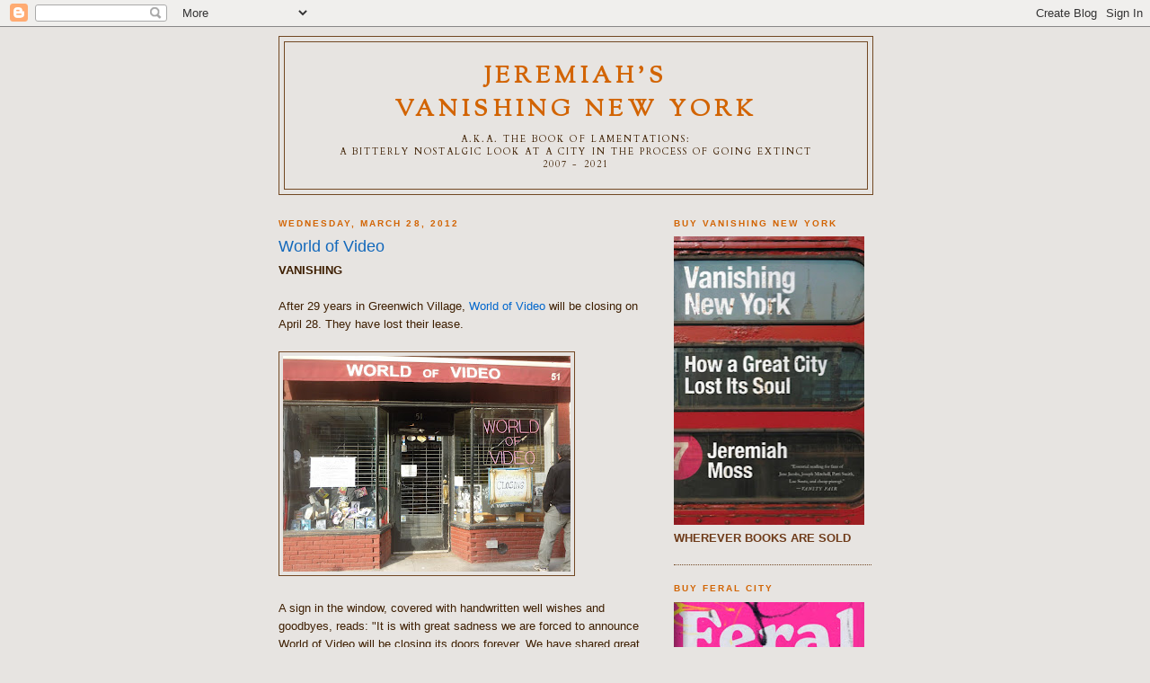

--- FILE ---
content_type: text/html; charset=UTF-8
request_url: https://vanishingnewyork.blogspot.com/2012/03/world-of-video.html
body_size: 18807
content:
<!DOCTYPE html>
<html xmlns='http://www.w3.org/1999/xhtml' xmlns:b='http://www.google.com/2005/gml/b' xmlns:data='http://www.google.com/2005/gml/data' xmlns:expr='http://www.google.com/2005/gml/expr' xmlns:og='http://ogp.me/ns#'>
<head>
<link href='https://www.blogger.com/static/v1/widgets/55013136-widget_css_bundle.css' rel='stylesheet' type='text/css'/>
<meta content='World of Video' property='og:title'/>
<meta content='http://vanishingnewyork.blogspot.com/2012/03/world-of-video.html' property='og:url'/>
<meta content='article' property='og:type'/>
<meta content='Jeremiah&#39;s<br> Vanishing New York' property='og:site_name'/>
<meta content='https://blogger.googleusercontent.com/img/b/R29vZ2xl/AVvXsEj6qNF_TmZQUuQukIVxJJmcJ5ttqqv4kWsByBzB7lUkDClLqTpBnqK7ewlHnM1g6dCsa_sL7XbYKdKbirtj2x3BeZCUdvsgzpoCkIwNz88pFW8ef18XVpO3rD72jtxfsWaqdIvmXc-w7Bg/s72-c/video4.JPG' property='og:image'/>
<meta content='App-ID' property='fb:app_id'/>
<meta content='Facebook-Profile-ID' property='fb:admins'/>
<meta content='text/html; charset=UTF-8' http-equiv='Content-Type'/>
<meta content='blogger' name='generator'/>
<link href='https://vanishingnewyork.blogspot.com/favicon.ico' rel='icon' type='image/x-icon'/>
<link href='http://vanishingnewyork.blogspot.com/2012/03/world-of-video.html' rel='canonical'/>
<link rel="alternate" type="application/atom+xml" title="Jeremiah&#39;s Vanishing New York - Atom" href="https://vanishingnewyork.blogspot.com/feeds/posts/default" />
<link rel="alternate" type="application/rss+xml" title="Jeremiah&#39;s Vanishing New York - RSS" href="https://vanishingnewyork.blogspot.com/feeds/posts/default?alt=rss" />
<link rel="service.post" type="application/atom+xml" title="Jeremiah&#39;s Vanishing New York - Atom" href="https://www.blogger.com/feeds/683382864156505640/posts/default" />

<link rel="alternate" type="application/atom+xml" title="Jeremiah&#39;s Vanishing New York - Atom" href="https://vanishingnewyork.blogspot.com/feeds/5367857609357744934/comments/default" />
<!--Can't find substitution for tag [blog.ieCssRetrofitLinks]-->
<link href='https://blogger.googleusercontent.com/img/b/R29vZ2xl/AVvXsEj6qNF_TmZQUuQukIVxJJmcJ5ttqqv4kWsByBzB7lUkDClLqTpBnqK7ewlHnM1g6dCsa_sL7XbYKdKbirtj2x3BeZCUdvsgzpoCkIwNz88pFW8ef18XVpO3rD72jtxfsWaqdIvmXc-w7Bg/s320/video4.JPG' rel='image_src'/>
<meta content='http://vanishingnewyork.blogspot.com/2012/03/world-of-video.html' property='og:url'/>
<meta content='World of Video' property='og:title'/>
<meta content='VANISHING After 29 years in Greenwich Village, World of Video  will be closing on April 28. They have lost their lease. A sign in the window...' property='og:description'/>
<meta content='https://blogger.googleusercontent.com/img/b/R29vZ2xl/AVvXsEj6qNF_TmZQUuQukIVxJJmcJ5ttqqv4kWsByBzB7lUkDClLqTpBnqK7ewlHnM1g6dCsa_sL7XbYKdKbirtj2x3BeZCUdvsgzpoCkIwNz88pFW8ef18XVpO3rD72jtxfsWaqdIvmXc-w7Bg/w1200-h630-p-k-no-nu/video4.JPG' property='og:image'/>
<title>Jeremiah's Vanishing New York: World of Video</title>
<style type='text/css'>@font-face{font-family:'Cardo';font-style:normal;font-weight:400;font-display:swap;src:url(//fonts.gstatic.com/s/cardo/v21/wlp_gwjKBV1pqhvP3IE7225PUCk.woff2)format('woff2');unicode-range:U+0304-0305,U+0308,U+0331,U+10330-1034A;}@font-face{font-family:'Cardo';font-style:normal;font-weight:400;font-display:swap;src:url(//fonts.gstatic.com/s/cardo/v21/wlp_gwjKBV1pqhv03IE7225PUCk.woff2)format('woff2');unicode-range:U+1F00-1FFF;}@font-face{font-family:'Cardo';font-style:normal;font-weight:400;font-display:swap;src:url(//fonts.gstatic.com/s/cardo/v21/wlp_gwjKBV1pqhv73IE7225PUCk.woff2)format('woff2');unicode-range:U+0370-0377,U+037A-037F,U+0384-038A,U+038C,U+038E-03A1,U+03A3-03FF;}@font-face{font-family:'Cardo';font-style:normal;font-weight:400;font-display:swap;src:url(//fonts.gstatic.com/s/cardo/v21/wlp_gwjKBV1pqhv63IE7225PUCk.woff2)format('woff2');unicode-range:U+0307-0308,U+0590-05FF,U+200C-2010,U+20AA,U+25CC,U+FB1D-FB4F;}@font-face{font-family:'Cardo';font-style:normal;font-weight:400;font-display:swap;src:url(//fonts.gstatic.com/s/cardo/v21/wlp_gwjKBV1pqhu63IE7225PUCk.woff2)format('woff2');unicode-range:U+10300-1032F;}@font-face{font-family:'Cardo';font-style:normal;font-weight:400;font-display:swap;src:url(//fonts.gstatic.com/s/cardo/v21/wlp_gwjKBV1pqhvM3IE7225PUCk.woff2)format('woff2');unicode-range:U+16A0-16F8;}@font-face{font-family:'Cardo';font-style:normal;font-weight:400;font-display:swap;src:url(//fonts.gstatic.com/s/cardo/v21/wlp_gwjKBV1pqhv23IE7225PUCk.woff2)format('woff2');unicode-range:U+0100-02BA,U+02BD-02C5,U+02C7-02CC,U+02CE-02D7,U+02DD-02FF,U+0304,U+0308,U+0329,U+1D00-1DBF,U+1E00-1E9F,U+1EF2-1EFF,U+2020,U+20A0-20AB,U+20AD-20C0,U+2113,U+2C60-2C7F,U+A720-A7FF;}@font-face{font-family:'Cardo';font-style:normal;font-weight:400;font-display:swap;src:url(//fonts.gstatic.com/s/cardo/v21/wlp_gwjKBV1pqhv43IE7225P.woff2)format('woff2');unicode-range:U+0000-00FF,U+0131,U+0152-0153,U+02BB-02BC,U+02C6,U+02DA,U+02DC,U+0304,U+0308,U+0329,U+2000-206F,U+20AC,U+2122,U+2191,U+2193,U+2212,U+2215,U+FEFF,U+FFFD;}@font-face{font-family:'Sorts Mill Goudy';font-style:normal;font-weight:400;font-display:swap;src:url(//fonts.gstatic.com/s/sortsmillgoudy/v16/Qw3GZR9MED_6PSuS_50nEaVrfzgEbHQEj7E49PCrfQ.woff2)format('woff2');unicode-range:U+0100-02BA,U+02BD-02C5,U+02C7-02CC,U+02CE-02D7,U+02DD-02FF,U+0304,U+0308,U+0329,U+1D00-1DBF,U+1E00-1E9F,U+1EF2-1EFF,U+2020,U+20A0-20AB,U+20AD-20C0,U+2113,U+2C60-2C7F,U+A720-A7FF;}@font-face{font-family:'Sorts Mill Goudy';font-style:normal;font-weight:400;font-display:swap;src:url(//fonts.gstatic.com/s/sortsmillgoudy/v16/Qw3GZR9MED_6PSuS_50nEaVrfzgEbHoEj7E49PA.woff2)format('woff2');unicode-range:U+0000-00FF,U+0131,U+0152-0153,U+02BB-02BC,U+02C6,U+02DA,U+02DC,U+0304,U+0308,U+0329,U+2000-206F,U+20AC,U+2122,U+2191,U+2193,U+2212,U+2215,U+FEFF,U+FFFD;}</style>
<style id='page-skin-1' type='text/css'><!--
/*
-----------------------------------------------
Blogger Template Style
Name:     Minima
Date:     26 Feb 2004
Updated by: Blogger Team
----------------------------------------------- */
/* Use this with templates/template-twocol.html */
body {
background:#e7e4e1;
margin:0;
color:#3d1e00;
font:x-small Georgia Serif;
font-size/* */:/**/small;
font-size: /**/small;
text-align: center;
}
a:link {
color:#0066cc;
text-decoration:none;
}
a:visited {
color:#477694;
text-decoration:none;
}
a:hover {
color:#1268bb;
text-decoration:underline;
}
a img {
border-width:0;
}
/* Header
-----------------------------------------------
*/
#header-wrapper {
width:660px;
margin:0 auto 10px;
border:1px solid #724823;
}
#header-inner {
background-position: center;
margin-left: auto;
margin-right: auto;
}
#header {
margin: 5px;
border: 1px solid #724823;
text-align: center;
color:#d26403;
}
#header h1 {
margin:5px 5px 0;
padding:15px 20px .25em;
line-height:1.2em;
text-transform:uppercase;
letter-spacing:.2em;
font: normal bold 200% Sorts Mill Goudy;
}
#header a {
color:#d26403;
text-decoration:none;
}
#header a:hover {
color:#d26403;
}
#header .description {
margin:0 5px 5px;
padding:0 20px 15px;
max-width:700px;
text-transform:uppercase;
letter-spacing:.2em;
line-height: 1.4em;
font: normal normal 78% Cardo;
color: #3d1e00;
}
#header img {
margin-left: auto;
margin-right: auto;
}
/* Outer-Wrapper
----------------------------------------------- */
#outer-wrapper {
width: 660px;
margin:0 auto;
padding:10px;
text-align:left;
font: normal normal 100% Arial, Tahoma, Helvetica, FreeSans, sans-serif;
}
#main-wrapper {
width: 410px;
float: left;
word-wrap: break-word; /* fix for long text breaking sidebar float in IE */
overflow: hidden;     /* fix for long non-text content breaking IE sidebar float */
}
#sidebar-wrapper {
width: 220px;
float: right;
word-wrap: break-word; /* fix for long text breaking sidebar float in IE */
overflow: hidden;      /* fix for long non-text content breaking IE sidebar float */
}
/* Headings
----------------------------------------------- */
h2 {
margin:1.5em 0 .75em;
font:normal bold 78% Verdana, Geneva, sans-serif;
line-height: 1.4em;
text-transform:uppercase;
letter-spacing:.2em;
color:#d26403;
}
/* Posts
-----------------------------------------------
*/
h2.date-header {
margin:1.5em 0 .5em;
}
.post {
margin:.5em 0 1.5em;
border-bottom:1px dotted #724823;
padding-bottom:1.5em;
}
.post h3 {
margin:.25em 0 0;
padding:0 0 4px;
font-size:140%;
font-weight:normal;
line-height:1.4em;
color:#1268bb;
}
.post h3 a, .post h3 a:visited, .post h3 strong {
display:block;
text-decoration:none;
color:#1268bb;
font-weight:normal;
}
.post h3 strong, .post h3 a:hover {
color:#3d1e00;
}
.post-body {
margin:0 0 .75em;
line-height:1.6em;
}
.post-body blockquote {
line-height:1.3em;
}
.post-footer {
margin: .75em 0;
color:#d26403;
text-transform:uppercase;
letter-spacing:.1em;
font: normal normal 78% Verdana, Geneva, sans-serif;
line-height: 1.4em;
}
.comment-link {
margin-left:.6em;
}
.post img, table.tr-caption-container {
padding:4px;
border:1px solid #724823;
}
.tr-caption-container img {
border: none;
padding: 0;
}
.post blockquote {
margin:1em 20px;
}
.post blockquote p {
margin:.75em 0;
}
/* Comments
----------------------------------------------- */
#comments h4 {
margin:1em 0;
font-weight: bold;
line-height: 1.4em;
text-transform:uppercase;
letter-spacing:.2em;
color: #d26403;
}
#comments-block {
margin:1em 0 1.5em;
line-height:1.6em;
}
#comments-block .comment-author {
margin:.5em 0;
}
#comments-block .comment-body {
margin:.25em 0 0;
}
#comments-block .comment-footer {
margin:-.25em 0 2em;
line-height: 1.4em;
text-transform:uppercase;
letter-spacing:.1em;
}
#comments-block .comment-body p {
margin:0 0 .75em;
}
.deleted-comment {
font-style:italic;
color:gray;
}
#blog-pager-newer-link {
float: left;
}
#blog-pager-older-link {
float: right;
}
#blog-pager {
text-align: center;
}
.feed-links {
clear: both;
line-height: 2.5em;
}
/* Sidebar Content
----------------------------------------------- */
.sidebar {
color: #6f3c1b;
line-height: 1.5em;
}
.sidebar ul {
list-style:none;
margin:0 0 0;
padding:0 0 0;
}
.sidebar li {
margin:0;
padding-top:0;
padding-right:0;
padding-bottom:.25em;
padding-left:15px;
text-indent:-15px;
line-height:1.5em;
}
.sidebar .widget, .main .widget {
border-bottom:1px dotted #724823;
margin:0 0 1.5em;
padding:0 0 1.5em;
}
.main .Blog {
border-bottom-width: 0;
}
/* Profile
----------------------------------------------- */
.profile-img {
float: left;
margin-top: 0;
margin-right: 5px;
margin-bottom: 5px;
margin-left: 0;
padding: 4px;
border: 1px solid #724823;
}
.profile-data {
margin:0;
text-transform:uppercase;
letter-spacing:.1em;
font: normal normal 78% Verdana, Geneva, sans-serif;
color: #d26403;
font-weight: bold;
line-height: 1.6em;
}
.profile-datablock {
margin:.5em 0 .5em;
}
.profile-textblock {
margin: 0.5em 0;
line-height: 1.6em;
}
.profile-link {
font: normal normal 78% Verdana, Geneva, sans-serif;
text-transform: uppercase;
letter-spacing: .1em;
}
/* Footer
----------------------------------------------- */
#footer {
width:660px;
clear:both;
margin:0 auto;
padding-top:15px;
line-height: 1.6em;
text-transform:uppercase;
letter-spacing:.1em;
text-align: center;
}

--></style>
<link href='https://www.blogger.com/dyn-css/authorization.css?targetBlogID=683382864156505640&amp;zx=34c3c2b2-244e-4ec0-9e33-b0788dd24a38' media='none' onload='if(media!=&#39;all&#39;)media=&#39;all&#39;' rel='stylesheet'/><noscript><link href='https://www.blogger.com/dyn-css/authorization.css?targetBlogID=683382864156505640&amp;zx=34c3c2b2-244e-4ec0-9e33-b0788dd24a38' rel='stylesheet'/></noscript>
<meta name='google-adsense-platform-account' content='ca-host-pub-1556223355139109'/>
<meta name='google-adsense-platform-domain' content='blogspot.com'/>

</head>
<body>
<div class='navbar section' id='navbar'><div class='widget Navbar' data-version='1' id='Navbar1'><script type="text/javascript">
    function setAttributeOnload(object, attribute, val) {
      if(window.addEventListener) {
        window.addEventListener('load',
          function(){ object[attribute] = val; }, false);
      } else {
        window.attachEvent('onload', function(){ object[attribute] = val; });
      }
    }
  </script>
<div id="navbar-iframe-container"></div>
<script type="text/javascript" src="https://apis.google.com/js/platform.js"></script>
<script type="text/javascript">
      gapi.load("gapi.iframes:gapi.iframes.style.bubble", function() {
        if (gapi.iframes && gapi.iframes.getContext) {
          gapi.iframes.getContext().openChild({
              url: 'https://www.blogger.com/navbar/683382864156505640?po\x3d5367857609357744934\x26origin\x3dhttps://vanishingnewyork.blogspot.com',
              where: document.getElementById("navbar-iframe-container"),
              id: "navbar-iframe"
          });
        }
      });
    </script><script type="text/javascript">
(function() {
var script = document.createElement('script');
script.type = 'text/javascript';
script.src = '//pagead2.googlesyndication.com/pagead/js/google_top_exp.js';
var head = document.getElementsByTagName('head')[0];
if (head) {
head.appendChild(script);
}})();
</script>
</div></div>
<div id='outer-wrapper'><div id='wrap2'>
<!-- skip links for text browsers -->
<span id='skiplinks' style='display:none;'>
<a href='#main'>skip to main </a> |
      <a href='#sidebar'>skip to sidebar</a>
</span>
<div id='header-wrapper'>
<div class='header section' id='header'><div class='widget Header' data-version='1' id='Header1'>
<div id='header-inner'>
<div class='titlewrapper'>
<h1 class='title'>
<a href='https://vanishingnewyork.blogspot.com/'>
Jeremiah's<br> Vanishing New York
</a>
</h1>
</div>
<div class='descriptionwrapper'>
<p class='description'><span>a.k.a. The Book of Lamentations: <br>a bitterly nostalgic look at a city in the process of going extinct

<br>2007 - 2021</span></p>
</div>
</div>
</div></div>
</div>
<div id='content-wrapper'>
<div id='crosscol-wrapper' style='text-align:center'>
<div class='crosscol no-items section' id='crosscol'></div>
</div>
<div id='main-wrapper'>
<div class='main section' id='main'><div class='widget Blog' data-version='1' id='Blog1'>
<div class='blog-posts hfeed'>

          <div class="date-outer">
        
<h2 class='date-header'><span>Wednesday, March 28, 2012</span></h2>

          <div class="date-posts">
        
<div class='post-outer'>
<div class='post hentry'>
<a name='5367857609357744934'></a>
<h3 class='post-title entry-title'>
<a href='https://vanishingnewyork.blogspot.com/2012/03/world-of-video.html'>World of Video</a>
</h3>
<div class='post-header-line-1'></div>
<div class='post-body entry-content'>
<span style="font-weight: bold;">VANISHING</span><br /><br />After 29 years in Greenwich Village, <a href="http://worldofvideonewyork.com/">World of Video</a> will be closing on April 28. They have lost their lease.<br /><br /><a href="https://blogger.googleusercontent.com/img/b/R29vZ2xl/AVvXsEj6qNF_TmZQUuQukIVxJJmcJ5ttqqv4kWsByBzB7lUkDClLqTpBnqK7ewlHnM1g6dCsa_sL7XbYKdKbirtj2x3BeZCUdvsgzpoCkIwNz88pFW8ef18XVpO3rD72jtxfsWaqdIvmXc-w7Bg/s1600/video4.JPG"><img alt="" border="0" id="BLOGGER_PHOTO_ID_5724939911198474738" src="https://blogger.googleusercontent.com/img/b/R29vZ2xl/AVvXsEj6qNF_TmZQUuQukIVxJJmcJ5ttqqv4kWsByBzB7lUkDClLqTpBnqK7ewlHnM1g6dCsa_sL7XbYKdKbirtj2x3BeZCUdvsgzpoCkIwNz88pFW8ef18XVpO3rD72jtxfsWaqdIvmXc-w7Bg/s320/video4.JPG" style="cursor: pointer; width: 320px; height: 240px;" /></a><br /><br />A sign in the window, covered with handwritten well wishes and goodbyes, reads: "It is with great sadness we are forced to announce World of Video will be closing its doors forever. We have shared great entertainment, engaged in casual and often personal conversation..."<br /><br /><a href="https://blogger.googleusercontent.com/img/b/R29vZ2xl/AVvXsEhEQgltqoTptV-4LhOROidQ_lc3tf-gPLsoITnaBvm5DEedwT_yXTi9bJ0M1XphuTpx_wPbyDN4HqhEMdpMiH4PHxo6PXtQCRezDOOd6uLIE0xncEr2udabvl_OVw1lW8M_5ORKU49g-54/s1600/video1.JPG"><img alt="" border="0" id="BLOGGER_PHOTO_ID_5724939885230128066" src="https://blogger.googleusercontent.com/img/b/R29vZ2xl/AVvXsEhEQgltqoTptV-4LhOROidQ_lc3tf-gPLsoITnaBvm5DEedwT_yXTi9bJ0M1XphuTpx_wPbyDN4HqhEMdpMiH4PHxo6PXtQCRezDOOd6uLIE0xncEr2udabvl_OVw1lW8M_5ORKU49g-54/s320/video1.JPG" style="cursor: pointer; width: 320px; height: 240px;" /></a><br /><br />"Can you believe it," asked a man reading the sign.<br /><br />"Netflix," I said.<br /><br />"I rent here <span style="font-style: italic;">and</span> I have Netflix," he said, "so I guess I'm as guilty as the next guy."<br /><br />"We all are," I conceded.<br /><br />A woman stopped by with her dog. "Bummer," she said. <span style="font-weight: bold;">"Here comes another goddamn Marc Jacobs."</span><br /><br /><a href="https://blogger.googleusercontent.com/img/b/R29vZ2xl/AVvXsEiQQZCwt2dG_IvWAv9IcLN8ToWVVET15oCVmZKXqK2nbK52yFfYpmX4g-_T14nWtxyPNrrq4ZsGsRwaBwMo_wUPzCzJNR5HzDSy9leemQxNCafqH0canZWIRtNfHTg1G5V_80agQjH-7Gw/s1600/video3.JPG"><img alt="" border="0" id="BLOGGER_PHOTO_ID_5724939900038362946" src="https://blogger.googleusercontent.com/img/b/R29vZ2xl/AVvXsEiQQZCwt2dG_IvWAv9IcLN8ToWVVET15oCVmZKXqK2nbK52yFfYpmX4g-_T14nWtxyPNrrq4ZsGsRwaBwMo_wUPzCzJNR5HzDSy9leemQxNCafqH0canZWIRtNfHTg1G5V_80agQjH-7Gw/s320/video3.JPG" style="cursor: pointer; width: 240px; height: 320px;" /></a>
<div style='clear: both;'></div>
</div>
<div class='post-footer'>
<div><a id='https://vanishingnewyork.blogspot.com/2012/03/world-of-video.html' name='World of Video' onclick='return addthis_sendto()' onmouseout='addthis_close()' onmouseover='return addthis_open(this, "", this.id, this.name);'><img alt="Bookmark and Share" height="16" src="https://lh3.googleusercontent.com/blogger_img_proxy/AEn0k_srBVDVy3sdJtxtkRe5ceMnf5cgoYC96KTQiDAf8SwXSst49wsmzrBYSc86cKZvrn0aEOwM_lbr4_byT19x6GZY6XzftWMfK0ARTlhbv72LhK8kmQ=s0-d" style="border:0" width="125"></a>
<script src="//s7.addthis.com/js/250/addthis_widget.js?pub=xa-4a5547aa1585e36d" type="text/javascript"></script></div>
<div class='post-footer-line post-footer-line-1'><span class='post-author vcard'>
Posted by
<span class='fn'>Jeremiah Moss</span>
</span>
<span class='post-timestamp'>
at
<a class='timestamp-link' href='https://vanishingnewyork.blogspot.com/2012/03/world-of-video.html' rel='bookmark' title='permanent link'><abbr class='published' title='2012-03-28T09:29:00-04:00'>9:29&#8239;AM</abbr></a>
</span>
<span class='post-comment-link'>
</span>
<span class='post-icons'>
<span class='item-action'>
<a href='https://www.blogger.com/email-post/683382864156505640/5367857609357744934' title='Email Post'>
<img alt="" class="icon-action" height="13" src="//www.blogger.com/img/icon18_email.gif" width="18">
</a>
</span>
<span class='item-control blog-admin pid-2117195974'>
<a href='https://www.blogger.com/post-edit.g?blogID=683382864156505640&postID=5367857609357744934&from=pencil' title='Edit Post'>
<img alt='' class='icon-action' height='18' src='https://resources.blogblog.com/img/icon18_edit_allbkg.gif' width='18'/>
</a>
</span>
</span>
<span class='post-backlinks post-comment-link'>
</span>
</div>
<div class='post-footer-line post-footer-line-2'><span class='post-labels'>
Labels:
<a href='https://vanishingnewyork.blogspot.com/search/label/greenwich%20village' rel='tag'>greenwich village</a>
</span>
</div>
<div class='post-footer-line post-footer-line-3'></div>
</div>
</div>
<div class='comments' id='comments'>
<a name='comments'></a>
<h4>15 comments:</h4>
<div id='Blog1_comments-block-wrapper'>
<dl class='avatar-comment-indent' id='comments-block'>
<dt class='comment-author ' id='c5688762012065615890'>
<a name='c5688762012065615890'></a>
<div class="avatar-image-container avatar-stock"><span dir="ltr"><img src="//resources.blogblog.com/img/blank.gif" width="35" height="35" alt="" title="Anonymous">

</span></div>
Anonymous
said...
</dt>
<dd class='comment-body' id='Blog1_cmt-5688762012065615890'>
<p>
Makes me very sad. They had a huge porn section that was staffed by slightly fussy, but very knowledgable, older &quot;queens&quot;. It was always amusing to hear a customer ask about a certain xxx film or director, and then listen to the staff member go into a detailed description. You&#39;ll never get that sort of entertainment from Netflix. I guess it&#39;s true, soon all we&#39;ll need is a little handheld box to do everything. No more going anywhere or encountering interesting characters, it will all be handled &quot;on-line&quot;. Very, very sad.
</p>
</dd>
<dd class='comment-footer'>
<span class='comment-timestamp'>
<a href='https://vanishingnewyork.blogspot.com/2012/03/world-of-video.html?showComment=1332950447489#c5688762012065615890' title='comment permalink'>
March 28, 2012 at 12:00&#8239;PM
</a>
<span class='item-control blog-admin pid-598402890'>
<a class='comment-delete' href='https://www.blogger.com/comment/delete/683382864156505640/5688762012065615890' title='Delete Comment'>
<img src='https://resources.blogblog.com/img/icon_delete13.gif'/>
</a>
</span>
</span>
</dd>
<dt class='comment-author ' id='c3685376740866615461'>
<a name='c3685376740866615461'></a>
<div class="avatar-image-container avatar-stock"><span dir="ltr"><a href="http://www.trippingwithmarty.com" target="" rel="nofollow" onclick=""><img src="//resources.blogblog.com/img/blank.gif" width="35" height="35" alt="" title="Marty Wombacher">

</a></span></div>
<a href='http://www.trippingwithmarty.com' rel='nofollow'>Marty Wombacher</a>
said...
</dt>
<dd class='comment-body' id='Blog1_cmt-3685376740866615461'>
<p>
Sucks to see this place closing. Although I have to admit to being guilty of streaming movies from Netflix and other sources online. We&#39;re slowly losing human interaction with others which stimulates the brain and makes life interesting.
</p>
</dd>
<dd class='comment-footer'>
<span class='comment-timestamp'>
<a href='https://vanishingnewyork.blogspot.com/2012/03/world-of-video.html?showComment=1332959474180#c3685376740866615461' title='comment permalink'>
March 28, 2012 at 2:31&#8239;PM
</a>
<span class='item-control blog-admin pid-598402890'>
<a class='comment-delete' href='https://www.blogger.com/comment/delete/683382864156505640/3685376740866615461' title='Delete Comment'>
<img src='https://resources.blogblog.com/img/icon_delete13.gif'/>
</a>
</span>
</span>
</dd>
<dt class='comment-author blog-author' id='c3388753942615522168'>
<a name='c3388753942615522168'></a>
<div class="avatar-image-container avatar-stock"><span dir="ltr"><a href="https://www.blogger.com/profile/11791516443125872364" target="" rel="nofollow" onclick="" class="avatar-hovercard" id="av-3388753942615522168-11791516443125872364"><img src="//www.blogger.com/img/blogger_logo_round_35.png" width="35" height="35" alt="" title="Jeremiah Moss">

</a></span></div>
<a href='https://www.blogger.com/profile/11791516443125872364' rel='nofollow'>Jeremiah Moss</a>
said...
</dt>
<dd class='comment-body' id='Blog1_cmt-3388753942615522168'>
<p>
Anon, i love a fussy but knowledgeable queen. so true about Netflix--no personal attention. Marty, i&#39;m also Netflix guilty. i don&#39;t think of video stores the way i do about bookstores, but a place like this--just reading the many notes on the sign in the window shows how important it&#39;s been to so many people.
</p>
</dd>
<dd class='comment-footer'>
<span class='comment-timestamp'>
<a href='https://vanishingnewyork.blogspot.com/2012/03/world-of-video.html?showComment=1332959668924#c3388753942615522168' title='comment permalink'>
March 28, 2012 at 2:34&#8239;PM
</a>
<span class='item-control blog-admin pid-2117195974'>
<a class='comment-delete' href='https://www.blogger.com/comment/delete/683382864156505640/3388753942615522168' title='Delete Comment'>
<img src='https://resources.blogblog.com/img/icon_delete13.gif'/>
</a>
</span>
</span>
</dd>
<dt class='comment-author ' id='c8270586099450919040'>
<a name='c8270586099450919040'></a>
<div class="avatar-image-container avatar-stock"><span dir="ltr"><img src="//resources.blogblog.com/img/blank.gif" width="35" height="35" alt="" title="lauran">

</span></div>
lauran
said...
</dt>
<dd class='comment-body' id='Blog1_cmt-8270586099450919040'>
<p>
theres something good about doing things on line. if youre sick or need to stay in, thats an option. (i myself dont do netflix, i have youtube, &amp; do not like fiddling w/computer). there is something great about going out, &amp; having contact w/people. i buy dvd&#39;s &amp; enjoy the recommendations &amp; like to say hello to the people. also i support small businesses, enough of 24/7 corporations.
</p>
</dd>
<dd class='comment-footer'>
<span class='comment-timestamp'>
<a href='https://vanishingnewyork.blogspot.com/2012/03/world-of-video.html?showComment=1332965915685#c8270586099450919040' title='comment permalink'>
March 28, 2012 at 4:18&#8239;PM
</a>
<span class='item-control blog-admin pid-598402890'>
<a class='comment-delete' href='https://www.blogger.com/comment/delete/683382864156505640/8270586099450919040' title='Delete Comment'>
<img src='https://resources.blogblog.com/img/icon_delete13.gif'/>
</a>
</span>
</span>
</dd>
<dt class='comment-author ' id='c176003801647270848'>
<a name='c176003801647270848'></a>
<div class="avatar-image-container avatar-stock"><span dir="ltr"><img src="//resources.blogblog.com/img/blank.gif" width="35" height="35" alt="" title="S.S.">

</span></div>
S.S.
said...
</dt>
<dd class='comment-body' id='Blog1_cmt-176003801647270848'>
<p>
#1 @ 12:00 pm<br /><br />It was also a good place to pick up straight porn: they had the front and back of the video jackets nicely arranged in a large 3-ring binder, which made for much faster and more efficient browsing. <br /><br />The stock was abundant and varied and, unlike Tower Video, where I always felt like I stood out picking up porn, the porn area seemed so casual and much more a part of their business model.<br /><br />And being with all the Village gay guys there, made it feel more homey and not like the straight commuter guys in rain coats in the old Times Square area, looking furtively around, as if they expected their co-workers would spot them.<br /><br />I don&#39;t use Netflix, but get my porn on computer.  So, I guess we are all contributed to its demise.
</p>
</dd>
<dd class='comment-footer'>
<span class='comment-timestamp'>
<a href='https://vanishingnewyork.blogspot.com/2012/03/world-of-video.html?showComment=1332978705877#c176003801647270848' title='comment permalink'>
March 28, 2012 at 7:51&#8239;PM
</a>
<span class='item-control blog-admin pid-598402890'>
<a class='comment-delete' href='https://www.blogger.com/comment/delete/683382864156505640/176003801647270848' title='Delete Comment'>
<img src='https://resources.blogblog.com/img/icon_delete13.gif'/>
</a>
</span>
</span>
</dd>
<dt class='comment-author ' id='c7416765345192323912'>
<a name='c7416765345192323912'></a>
<div class="avatar-image-container avatar-stock"><span dir="ltr"><a href="https://www.blogger.com/profile/05995652957356064546" target="" rel="nofollow" onclick="" class="avatar-hovercard" id="av-7416765345192323912-05995652957356064546"><img src="//www.blogger.com/img/blogger_logo_round_35.png" width="35" height="35" alt="" title="onemorefoldedsunset">

</a></span></div>
<a href='https://www.blogger.com/profile/05995652957356064546' rel='nofollow'>onemorefoldedsunset</a>
said...
</dt>
<dd class='comment-body' id='Blog1_cmt-7416765345192323912'>
<p>
There&#39;s one video store left near me, &amp; the owner is a great Russian woman who is really knowledgable about film. I love talking to her. Her main helper is the gloomiest man alive &amp; never initiates a word of conversation. A pleasing combo. It&#39;s quieter &amp; quieter in there so I can&#39;t see it lasting too much longer.  Very sad.  Have watched an occasional Netflix through someone else but not so much.  Or sometimes ridiculous ten minute segments of stuff on youtube.
</p>
</dd>
<dd class='comment-footer'>
<span class='comment-timestamp'>
<a href='https://vanishingnewyork.blogspot.com/2012/03/world-of-video.html?showComment=1332981097522#c7416765345192323912' title='comment permalink'>
March 28, 2012 at 8:31&#8239;PM
</a>
<span class='item-control blog-admin pid-2064819174'>
<a class='comment-delete' href='https://www.blogger.com/comment/delete/683382864156505640/7416765345192323912' title='Delete Comment'>
<img src='https://resources.blogblog.com/img/icon_delete13.gif'/>
</a>
</span>
</span>
</dd>
<dt class='comment-author ' id='c1821233253519322853'>
<a name='c1821233253519322853'></a>
<div class="avatar-image-container avatar-stock"><span dir="ltr"><img src="//resources.blogblog.com/img/blank.gif" width="35" height="35" alt="" title="Ed">

</span></div>
Ed
said...
</dt>
<dd class='comment-body' id='Blog1_cmt-1821233253519322853'>
<p>
I&#39;ve never figured out how to use Netflix, but then that is because I&#39;m not particularly interested in seeing old movies (I saw alot of movies when I was young and I don&#39;t like rewatching movies).  I also have little use for porn.  So I guess if more people were more like we there wouldn&#39;t have been a market for video stores in the first place.<br /><br />I do find a world where contact with other people is mostly via computer, and you get things by ordering via computer for them to be delivered to you (by robots eventually), which Asimov satirized in one of his uneven late Foundation/ I Robot sequels, to be creepy.  I don&#39;t think people will long have access to the cheap energy to make something like that happen, but it is increasingly looking that they are damn well going to try to make it happen.
</p>
</dd>
<dd class='comment-footer'>
<span class='comment-timestamp'>
<a href='https://vanishingnewyork.blogspot.com/2012/03/world-of-video.html?showComment=1332982029999#c1821233253519322853' title='comment permalink'>
March 28, 2012 at 8:47&#8239;PM
</a>
<span class='item-control blog-admin pid-598402890'>
<a class='comment-delete' href='https://www.blogger.com/comment/delete/683382864156505640/1821233253519322853' title='Delete Comment'>
<img src='https://resources.blogblog.com/img/icon_delete13.gif'/>
</a>
</span>
</span>
</dd>
<dt class='comment-author ' id='c5350381069630736920'>
<a name='c5350381069630736920'></a>
<div class="avatar-image-container vcard"><span dir="ltr"><a href="https://www.blogger.com/profile/18195073158983528498" target="" rel="nofollow" onclick="" class="avatar-hovercard" id="av-5350381069630736920-18195073158983528498"><img src="https://resources.blogblog.com/img/blank.gif" width="35" height="35" class="delayLoad" style="display: none;" longdesc="//blogger.googleusercontent.com/img/b/R29vZ2xl/AVvXsEjJblbTowdvslxmyUldMWAN0Us5jPtS1yo-rIWy8LJXyugQrmVV3pst_70TeUgna_pafb2_bjEFp6AmZc06FILFP9vHusw1UpD0N4pIVKUiOVzmFaNEbkUm_HOHqfzlBw/s45-c/557583_10102047166005392_1701705282_n.jpg" alt="" title="Casey">

<noscript><img src="//blogger.googleusercontent.com/img/b/R29vZ2xl/AVvXsEjJblbTowdvslxmyUldMWAN0Us5jPtS1yo-rIWy8LJXyugQrmVV3pst_70TeUgna_pafb2_bjEFp6AmZc06FILFP9vHusw1UpD0N4pIVKUiOVzmFaNEbkUm_HOHqfzlBw/s45-c/557583_10102047166005392_1701705282_n.jpg" width="35" height="35" class="photo" alt=""></noscript></a></span></div>
<a href='https://www.blogger.com/profile/18195073158983528498' rel='nofollow'>Casey</a>
said...
</dt>
<dd class='comment-body' id='Blog1_cmt-5350381069630736920'>
<p>
I have Netflix and I like to rent out and about at brick and mortar. Netflix is best for newer titles, but I like the back catalogs found at most video stores. And just because home video is much cheaper to own these days doesn&#39;t mean I desire to buy something without testing it out first. :( I guess I&#39;ll be heading over to see what&#39;s up with the location.
</p>
</dd>
<dd class='comment-footer'>
<span class='comment-timestamp'>
<a href='https://vanishingnewyork.blogspot.com/2012/03/world-of-video.html?showComment=1332982469823#c5350381069630736920' title='comment permalink'>
March 28, 2012 at 8:54&#8239;PM
</a>
<span class='item-control blog-admin pid-1709371235'>
<a class='comment-delete' href='https://www.blogger.com/comment/delete/683382864156505640/5350381069630736920' title='Delete Comment'>
<img src='https://resources.blogblog.com/img/icon_delete13.gif'/>
</a>
</span>
</span>
</dd>
<dt class='comment-author ' id='c3523688596794335223'>
<a name='c3523688596794335223'></a>
<div class="avatar-image-container avatar-stock"><span dir="ltr"><a href="https://www.blogger.com/profile/16602298392570681817" target="" rel="nofollow" onclick="" class="avatar-hovercard" id="av-3523688596794335223-16602298392570681817"><img src="//www.blogger.com/img/blogger_logo_round_35.png" width="35" height="35" alt="" title="Mark Melnick">

</a></span></div>
<a href='https://www.blogger.com/profile/16602298392570681817' rel='nofollow'>Mark Melnick</a>
said...
</dt>
<dd class='comment-body' id='Blog1_cmt-3523688596794335223'>
<p>
I just walked past WoV today and saw the sign and was crushed, this place was wonderfully unique yet also well-stocked (even in the non-porn dept). Very friendly staff, etc etc. <br /><br />You win, Netflix, you win ...
</p>
</dd>
<dd class='comment-footer'>
<span class='comment-timestamp'>
<a href='https://vanishingnewyork.blogspot.com/2012/03/world-of-video.html?showComment=1333056413746#c3523688596794335223' title='comment permalink'>
March 29, 2012 at 5:26&#8239;PM
</a>
<span class='item-control blog-admin pid-1552299188'>
<a class='comment-delete' href='https://www.blogger.com/comment/delete/683382864156505640/3523688596794335223' title='Delete Comment'>
<img src='https://resources.blogblog.com/img/icon_delete13.gif'/>
</a>
</span>
</span>
</dd>
<dt class='comment-author ' id='c7943727286842058874'>
<a name='c7943727286842058874'></a>
<div class="avatar-image-container avatar-stock"><span dir="ltr"><img src="//resources.blogblog.com/img/blank.gif" width="35" height="35" alt="" title="Anonymous">

</span></div>
Anonymous
said...
</dt>
<dd class='comment-body' id='Blog1_cmt-7943727286842058874'>
<p>
damn.<br />now will spend more money on computer and internet, and like everything else have less human/humane contact....<br />I&#39;ve been renting films here for 15 years. great selection and up-to-date. Friendly pleasant laid back. What a loss.<br />thanks WOV.  I&#39;ll miss you greatly.
</p>
</dd>
<dd class='comment-footer'>
<span class='comment-timestamp'>
<a href='https://vanishingnewyork.blogspot.com/2012/03/world-of-video.html?showComment=1333406196261#c7943727286842058874' title='comment permalink'>
April 2, 2012 at 6:36&#8239;PM
</a>
<span class='item-control blog-admin pid-598402890'>
<a class='comment-delete' href='https://www.blogger.com/comment/delete/683382864156505640/7943727286842058874' title='Delete Comment'>
<img src='https://resources.blogblog.com/img/icon_delete13.gif'/>
</a>
</span>
</span>
</dd>
<dt class='comment-author ' id='c4866230486348471132'>
<a name='c4866230486348471132'></a>
<div class="avatar-image-container avatar-stock"><span dir="ltr"><img src="//resources.blogblog.com/img/blank.gif" width="35" height="35" alt="" title="David Robeano">

</span></div>
David Robeano
said...
</dt>
<dd class='comment-body' id='Blog1_cmt-4866230486348471132'>
<p>
I too am guilty of Netflix, but loved it here, even after their downsizing. TLA too on 8th was an amazing, now departed store.  ( also with a lovely adult section).
</p>
</dd>
<dd class='comment-footer'>
<span class='comment-timestamp'>
<a href='https://vanishingnewyork.blogspot.com/2012/03/world-of-video.html?showComment=1333465473863#c4866230486348471132' title='comment permalink'>
April 3, 2012 at 11:04&#8239;AM
</a>
<span class='item-control blog-admin pid-598402890'>
<a class='comment-delete' href='https://www.blogger.com/comment/delete/683382864156505640/4866230486348471132' title='Delete Comment'>
<img src='https://resources.blogblog.com/img/icon_delete13.gif'/>
</a>
</span>
</span>
</dd>
<dt class='comment-author ' id='c4190324445024683487'>
<a name='c4190324445024683487'></a>
<div class="avatar-image-container vcard"><span dir="ltr"><a href="https://www.blogger.com/profile/03535683572170541615" target="" rel="nofollow" onclick="" class="avatar-hovercard" id="av-4190324445024683487-03535683572170541615"><img src="https://resources.blogblog.com/img/blank.gif" width="35" height="35" class="delayLoad" style="display: none;" longdesc="//blogger.googleusercontent.com/img/b/R29vZ2xl/AVvXsEjJzCr7N7_QJRshHkyyPhIwfKkdUaDxo-kmc8bFuxzDjN0LMt_SHcUML_arBnGBwQAfMoUNPLVFFf1_NNyzL7bDHWbb9HUdWOSFHOySvONDefHE1WZf2gsU86bhvit43ow/s45-c/*" alt="" title="esquared&trade;">

<noscript><img src="//blogger.googleusercontent.com/img/b/R29vZ2xl/AVvXsEjJzCr7N7_QJRshHkyyPhIwfKkdUaDxo-kmc8bFuxzDjN0LMt_SHcUML_arBnGBwQAfMoUNPLVFFf1_NNyzL7bDHWbb9HUdWOSFHOySvONDefHE1WZf2gsU86bhvit43ow/s45-c/*" width="35" height="35" class="photo" alt=""></noscript></a></span></div>
<a href='https://www.blogger.com/profile/03535683572170541615' rel='nofollow'>esquared&#8482;</a>
said...
</dt>
<dd class='comment-body' id='Blog1_cmt-4190324445024683487'>
<p>
<i>But I think most here would say it was the guys behind the counter who kept us coming in &#8212; guys who are film geeks and who always had an unexpected answer when asked, &#8220;What should I rent?&#8221;<br /><br />Like the Magic Shop in the H. G. Wells short story, its door will not just close behind us but disappear, never to be found again. A new business will move into the space in May, and those of us in the neighborhood will do our best to welcome it and try not to hold a grudge. But we will never forget the world as it once was: one where film geeks reigned and in which there was not a single cloud.</i><br /><br />http://cityroom.blogs.nytimes.com/2012/04/24/the-end-of-the-world-of-video-as-we-know-it/
</p>
</dd>
<dd class='comment-footer'>
<span class='comment-timestamp'>
<a href='https://vanishingnewyork.blogspot.com/2012/03/world-of-video.html?showComment=1335316998461#c4190324445024683487' title='comment permalink'>
April 24, 2012 at 9:23&#8239;PM
</a>
<span class='item-control blog-admin pid-359637146'>
<a class='comment-delete' href='https://www.blogger.com/comment/delete/683382864156505640/4190324445024683487' title='Delete Comment'>
<img src='https://resources.blogblog.com/img/icon_delete13.gif'/>
</a>
</span>
</span>
</dd>
<dt class='comment-author blog-author' id='c5585336228988241400'>
<a name='c5585336228988241400'></a>
<div class="avatar-image-container avatar-stock"><span dir="ltr"><a href="https://www.blogger.com/profile/11791516443125872364" target="" rel="nofollow" onclick="" class="avatar-hovercard" id="av-5585336228988241400-11791516443125872364"><img src="//www.blogger.com/img/blogger_logo_round_35.png" width="35" height="35" alt="" title="Jeremiah Moss">

</a></span></div>
<a href='https://www.blogger.com/profile/11791516443125872364' rel='nofollow'>Jeremiah Moss</a>
said...
</dt>
<dd class='comment-body' id='Blog1_cmt-5585336228988241400'>
<p>
thanks for that quote. and there&#39;s this thing about geeky places--they save people&#39;s lives. especially in the hinterlands. oddballs and outcasts find oases in these places, find like-minded souls, find a way to get through life. <br /><br />what happens when all the geeky places are gone? all the comic book shops, record shops, bookstores...<br /><br />oh, and look at the one asshole comment on that City Room story. THAT&#39;S what we have to look forward to--a world full of that guy.
</p>
</dd>
<dd class='comment-footer'>
<span class='comment-timestamp'>
<a href='https://vanishingnewyork.blogspot.com/2012/03/world-of-video.html?showComment=1335321104056#c5585336228988241400' title='comment permalink'>
April 24, 2012 at 10:31&#8239;PM
</a>
<span class='item-control blog-admin pid-2117195974'>
<a class='comment-delete' href='https://www.blogger.com/comment/delete/683382864156505640/5585336228988241400' title='Delete Comment'>
<img src='https://resources.blogblog.com/img/icon_delete13.gif'/>
</a>
</span>
</span>
</dd>
<dt class='comment-author ' id='c856603602799119949'>
<a name='c856603602799119949'></a>
<div class="avatar-image-container avatar-stock"><span dir="ltr"><a href="https://www.blogger.com/profile/08073378940347627766" target="" rel="nofollow" onclick="" class="avatar-hovercard" id="av-856603602799119949-08073378940347627766"><img src="//www.blogger.com/img/blogger_logo_round_35.png" width="35" height="35" alt="" title="John K">

</a></span></div>
<a href='https://www.blogger.com/profile/08073378940347627766' rel='nofollow'>John K</a>
said...
</dt>
<dd class='comment-body' id='Blog1_cmt-856603602799119949'>
<p>
I have Netflix and also had an account here for years. One summer many years ago I systematically checked out numerous foreign films I hadn&#39;t ever seen, and gave myself a mini-course in 20th century European cinema. What a loss, but it&#39;s doubly sad because TLA&#39;s store, across 6th Ave. on 8th St., also had an ample supply of videos of all kinds, and it closed, never to reopen. <i>Sic transit gloria Novi Eborici.</i><br /><br />This is a wonderful blog, BTW!
</p>
</dd>
<dd class='comment-footer'>
<span class='comment-timestamp'>
<a href='https://vanishingnewyork.blogspot.com/2012/03/world-of-video.html?showComment=1338273760800#c856603602799119949' title='comment permalink'>
May 29, 2012 at 2:42&#8239;AM
</a>
<span class='item-control blog-admin pid-800939255'>
<a class='comment-delete' href='https://www.blogger.com/comment/delete/683382864156505640/856603602799119949' title='Delete Comment'>
<img src='https://resources.blogblog.com/img/icon_delete13.gif'/>
</a>
</span>
</span>
</dd>
<dt class='comment-author ' id='c7276646059078566651'>
<a name='c7276646059078566651'></a>
<div class="avatar-image-container avatar-stock"><span dir="ltr"><img src="//resources.blogblog.com/img/blank.gif" width="35" height="35" alt="" title="Anonymous">

</span></div>
Anonymous
said...
</dt>
<dd class='comment-body' id='Blog1_cmt-7276646059078566651'>
<p>
Does anyone know how to contact any of the employees from World Of Video?<br />Particularly Pete.  I have an idea for them.  Any contact info for any of the guys would be much appreciated.
</p>
</dd>
<dd class='comment-footer'>
<span class='comment-timestamp'>
<a href='https://vanishingnewyork.blogspot.com/2012/03/world-of-video.html?showComment=1339603686315#c7276646059078566651' title='comment permalink'>
June 13, 2012 at 12:08&#8239;PM
</a>
<span class='item-control blog-admin pid-598402890'>
<a class='comment-delete' href='https://www.blogger.com/comment/delete/683382864156505640/7276646059078566651' title='Delete Comment'>
<img src='https://resources.blogblog.com/img/icon_delete13.gif'/>
</a>
</span>
</span>
</dd>
</dl>
</div>
<p class='comment-footer'>
<a href='https://www.blogger.com/comment/fullpage/post/683382864156505640/5367857609357744934' onclick=''>Post a Comment</a>
</p>
</div>
</div>

        </div></div>
      
</div>
<div class='blog-pager' id='blog-pager'>
<span id='blog-pager-newer-link'>
<a class='blog-pager-newer-link' href='https://vanishingnewyork.blogspot.com/2012/03/soy-cafe.html' id='Blog1_blog-pager-newer-link' title='Newer Post'>Newer Post</a>
</span>
<span id='blog-pager-older-link'>
<a class='blog-pager-older-link' href='https://vanishingnewyork.blogspot.com/2012/03/beatrice-inn-neon.html' id='Blog1_blog-pager-older-link' title='Older Post'>Older Post</a>
</span>
<a class='home-link' href='https://vanishingnewyork.blogspot.com/'>Home</a>
</div>
<div class='clear'></div>
<div class='post-feeds'>
<div class='feed-links'>
Subscribe to:
<a class='feed-link' href='https://vanishingnewyork.blogspot.com/feeds/5367857609357744934/comments/default' target='_blank' type='application/atom+xml'>Post Comments (Atom)</a>
</div>
</div>
</div></div>
</div>
<div id='sidebar-wrapper'>
<div class='sidebar section' id='sidebar'><div class='widget Image' data-version='1' id='Image3'>
<h2>BUY VANISHING NEW YORK</h2>
<div class='widget-content'>
<a href='https://www.harpercollins.com/9780062439680/vanishing-new-york/'>
<img alt='BUY VANISHING NEW YORK' height='321' id='Image3_img' src='https://blogger.googleusercontent.com/img/a/AVvXsEiuwW4Cu9KWvQnpCMy-M4NIFb5R1eko2AARfLg6Utc_wZXYQ_KrqoaO0PVhOeQvsZjbHQtOGelG-w7IFFlZkbR0SWLyjrFVgyHwVzq3drc8oI5qaBqLFjNBwgV2Lc03vkWF68qy8KiiuZPvLl8bwBbmr2qUm4v2PAia6Dfj3R7I5vdP3DO1oUzs602AJQ=s321' width='212'/>
</a>
<br/>
<span class='caption'><b>WHEREVER BOOKS ARE SOLD</b></span>
</div>
<div class='clear'></div>
</div><div class='widget Image' data-version='1' id='Image1'>
<h2>BUY FERAL CITY</h2>
<div class='widget-content'>
<a href='https://wwnorton.com/books/9780393868470'>
<img alt='BUY FERAL CITY' height='319' id='Image1_img' src='https://blogger.googleusercontent.com/img/a/AVvXsEin8HjSUUI9BnpDgAdmhL3jKF3MXevHGnguok21EDMOUCk1J1ILU3Yc3lZiYUjegZM4Xm17S5M5WCk50KTnqsjQQU0BqZLDRNuPT6QaR1zy-Hda8CZeaO8MgbcbubduXT5xgRj655wJgnGJEoAqOBStLz7PZ9enH6-Bg5sTaXUIqI9CCmJFK9IDGdi8rQ=s319' width='212'/>
</a>
<br/>
<span class='caption'><b>WHEREVER BOOKS ARE SOLD</b></span>
</div>
<div class='clear'></div>
</div><div class='widget Image' data-version='1' id='Image2'>
<h2>Help Us #SaveNYC</h2>
<div class='widget-content'>
<a href='http://www.savenyc.nyc/'>
<img alt='Help Us #SaveNYC' height='157' id='Image2_img' src='https://blogger.googleusercontent.com/img/b/R29vZ2xl/AVvXsEhcLy9FfU67Boqm8ZUWLXi6ZY1oJTuHXzEY01dPQoWdyz65QO2kq_5nqWtfre8B9sRz-ZsIqF_Pt4U6gUEPXZDBKPnUNQgsAWkkAmcMpg2QCQra5tlSEuDi-XAYw6fsPLGik9CLTkDHErU/s1600/SAVE_NYC_POSTCARD.jpg' width='220'/>
</a>
<br/>
<span class='caption'>Looking for solutions? Click here.</span>
</div>
<div class='clear'></div>
</div><div class='widget Profile' data-version='1' id='Profile1'>
<div class='widget-content'>
<dl class='profile-datablock'>
<dt class='profile-data'>
<a class='profile-name-link g-profile' href='https://www.blogger.com/profile/11791516443125872364' rel='author' style='background-image: url(//www.blogger.com/img/logo-16.png);'>
Jeremiah Moss
</a>
</dt>
<dd class='profile-textblock'>THE BOOK:
<br>
"We should all buy Jeremiah Moss&#8217;s book, Vanishing New York." <b>--Sarah Jessica Parker</b>
<br>
<br>
&#8220;Essential reading for fans of Jane Jacobs, Joseph Mitchell, Patti Smith, Luc Sante, and cheap pierogi.&#8221; <b>--Vanity Fair</b>
<br>
<br>
"a vigorous, righteously indignant book that would do Jane Jacobs proud." <b>--Kirkus Reviews</b>
<br>
<br>
THE BLOG:
<br>
"the go-to hub for those who lament New York's loss of character." <b> --Crain's</b>
<br>
<br>
"No one takes stock of New York's changes with the same mixture of snark, sorrow, poeticism, and lyric wit as Jeremiah Moss." <b>--Village Voice, Best of NY</b>
<br>
<br>
&#8220;Jeremiah Moss&#8230;is the defender of all the undistinguished hunks of masonry that lend the streets their rhythm.&#8221; <b>--Justin Davidson, New York Magazine</b>
<br>
<br>
"One of the most thorough and pugnacious chroniclers of New York&#8217;s blandification." <b>--The Atlantic, Citylab</b>
<br>
<br>
"Hyperbolic and combative, tireless and passionate." <b>--Salon</b></dd>
</dl>
<a class='profile-link' href='https://www.blogger.com/profile/11791516443125872364' rel='author'>View my complete profile</a>
<div class='clear'></div>
</div>
</div><div class='widget LinkList' data-version='1' id='LinkList1'>
<h2>SELECTED PRESS</h2>
<div class='widget-content'>
<ul>
<li><a href='http://www.fox5ny.com/news/vanishing-nyc-character'>Fox5 News</a></li>
<li><a href='http://www.ny1.com/nyc/all-boroughs/news/2017/09/7/east-village-retail-change-tour-.html'>NY1 News</a></li>
<li><a href='https://www.nytimes.com/2017/08/11/realestate/a-book-from-a-blogger-about-disappearing-new-york.html'>New York Times, 8/11/17</a></li>
<li><a href='http://www.wnyc.org/story/savenyc-vanishing-businesses/'>Brian Lehrer Show, 2017</a></li>
<li><a href='https://www.villagevoice.com/2017/07/18/jeremiah-moss-was-here-vanishing-new-york/'>The Village Voice</a></li>
<li><a href='http://www.newyorker.com/magazine/2017/06/26/an-activist-for-new-yorks-mom-and-pop-shops'>The New Yorker</a></li>
<li><a href='https://newrepublic.com/article/144075/killed-new-york-city'>New Republic</a></li>
<li><a href='http://www.thedailybeast.com/from-blackout-to-priced-out-in-new-york-city'>Daily Beast</a></li>
<li><a href='https://longreads.com/2017/07/24/trump-wouldnt-be-president-without-the-neoliberalization-of-new-york-city/'>Longreads</a></li>
<li><a href='http://vanishingnewyork.blogspot.com/2013/04/press-awards.html'><b>CLICK HERE FOR FULL LIST</b></a></li>
</ul>
<div class='clear'></div>
</div>
</div><div class='widget LinkList' data-version='1' id='LinkList3'>
<h2>Blog Roll</h2>
<div class='widget-content'>
<ul>
<li><a href='http://vanishingnewyork.blogspot.com/2008/06/more-links.html'>CLICK FOR ALL LINKS</a></li>
</ul>
<div class='clear'></div>
</div>
</div><div class='widget BlogArchive' data-version='1' id='BlogArchive1'>
<h2>Blog Archive</h2>
<div class='widget-content'>
<div id='ArchiveList'>
<div id='BlogArchive1_ArchiveList'>
<ul class='hierarchy'>
<li class='archivedate collapsed'>
<a class='toggle' href='javascript:void(0)'>
<span class='zippy'>

        &#9658;&#160;
      
</span>
</a>
<a class='post-count-link' href='https://vanishingnewyork.blogspot.com/2021/'>
2021
</a>
<span class='post-count' dir='ltr'>(1)</span>
<ul class='hierarchy'>
<li class='archivedate collapsed'>
<a class='toggle' href='javascript:void(0)'>
<span class='zippy'>

        &#9658;&#160;
      
</span>
</a>
<a class='post-count-link' href='https://vanishingnewyork.blogspot.com/2021/03/'>
March
</a>
<span class='post-count' dir='ltr'>(1)</span>
</li>
</ul>
</li>
</ul>
<ul class='hierarchy'>
<li class='archivedate collapsed'>
<a class='toggle' href='javascript:void(0)'>
<span class='zippy'>

        &#9658;&#160;
      
</span>
</a>
<a class='post-count-link' href='https://vanishingnewyork.blogspot.com/2020/'>
2020
</a>
<span class='post-count' dir='ltr'>(29)</span>
<ul class='hierarchy'>
<li class='archivedate collapsed'>
<a class='toggle' href='javascript:void(0)'>
<span class='zippy'>

        &#9658;&#160;
      
</span>
</a>
<a class='post-count-link' href='https://vanishingnewyork.blogspot.com/2020/07/'>
July
</a>
<span class='post-count' dir='ltr'>(1)</span>
</li>
</ul>
<ul class='hierarchy'>
<li class='archivedate collapsed'>
<a class='toggle' href='javascript:void(0)'>
<span class='zippy'>

        &#9658;&#160;
      
</span>
</a>
<a class='post-count-link' href='https://vanishingnewyork.blogspot.com/2020/06/'>
June
</a>
<span class='post-count' dir='ltr'>(1)</span>
</li>
</ul>
<ul class='hierarchy'>
<li class='archivedate collapsed'>
<a class='toggle' href='javascript:void(0)'>
<span class='zippy'>

        &#9658;&#160;
      
</span>
</a>
<a class='post-count-link' href='https://vanishingnewyork.blogspot.com/2020/05/'>
May
</a>
<span class='post-count' dir='ltr'>(11)</span>
</li>
</ul>
<ul class='hierarchy'>
<li class='archivedate collapsed'>
<a class='toggle' href='javascript:void(0)'>
<span class='zippy'>

        &#9658;&#160;
      
</span>
</a>
<a class='post-count-link' href='https://vanishingnewyork.blogspot.com/2020/03/'>
March
</a>
<span class='post-count' dir='ltr'>(11)</span>
</li>
</ul>
<ul class='hierarchy'>
<li class='archivedate collapsed'>
<a class='toggle' href='javascript:void(0)'>
<span class='zippy'>

        &#9658;&#160;
      
</span>
</a>
<a class='post-count-link' href='https://vanishingnewyork.blogspot.com/2020/02/'>
February
</a>
<span class='post-count' dir='ltr'>(2)</span>
</li>
</ul>
<ul class='hierarchy'>
<li class='archivedate collapsed'>
<a class='toggle' href='javascript:void(0)'>
<span class='zippy'>

        &#9658;&#160;
      
</span>
</a>
<a class='post-count-link' href='https://vanishingnewyork.blogspot.com/2020/01/'>
January
</a>
<span class='post-count' dir='ltr'>(3)</span>
</li>
</ul>
</li>
</ul>
<ul class='hierarchy'>
<li class='archivedate collapsed'>
<a class='toggle' href='javascript:void(0)'>
<span class='zippy'>

        &#9658;&#160;
      
</span>
</a>
<a class='post-count-link' href='https://vanishingnewyork.blogspot.com/2019/'>
2019
</a>
<span class='post-count' dir='ltr'>(44)</span>
<ul class='hierarchy'>
<li class='archivedate collapsed'>
<a class='toggle' href='javascript:void(0)'>
<span class='zippy'>

        &#9658;&#160;
      
</span>
</a>
<a class='post-count-link' href='https://vanishingnewyork.blogspot.com/2019/12/'>
December
</a>
<span class='post-count' dir='ltr'>(3)</span>
</li>
</ul>
<ul class='hierarchy'>
<li class='archivedate collapsed'>
<a class='toggle' href='javascript:void(0)'>
<span class='zippy'>

        &#9658;&#160;
      
</span>
</a>
<a class='post-count-link' href='https://vanishingnewyork.blogspot.com/2019/11/'>
November
</a>
<span class='post-count' dir='ltr'>(1)</span>
</li>
</ul>
<ul class='hierarchy'>
<li class='archivedate collapsed'>
<a class='toggle' href='javascript:void(0)'>
<span class='zippy'>

        &#9658;&#160;
      
</span>
</a>
<a class='post-count-link' href='https://vanishingnewyork.blogspot.com/2019/10/'>
October
</a>
<span class='post-count' dir='ltr'>(2)</span>
</li>
</ul>
<ul class='hierarchy'>
<li class='archivedate collapsed'>
<a class='toggle' href='javascript:void(0)'>
<span class='zippy'>

        &#9658;&#160;
      
</span>
</a>
<a class='post-count-link' href='https://vanishingnewyork.blogspot.com/2019/09/'>
September
</a>
<span class='post-count' dir='ltr'>(6)</span>
</li>
</ul>
<ul class='hierarchy'>
<li class='archivedate collapsed'>
<a class='toggle' href='javascript:void(0)'>
<span class='zippy'>

        &#9658;&#160;
      
</span>
</a>
<a class='post-count-link' href='https://vanishingnewyork.blogspot.com/2019/08/'>
August
</a>
<span class='post-count' dir='ltr'>(4)</span>
</li>
</ul>
<ul class='hierarchy'>
<li class='archivedate collapsed'>
<a class='toggle' href='javascript:void(0)'>
<span class='zippy'>

        &#9658;&#160;
      
</span>
</a>
<a class='post-count-link' href='https://vanishingnewyork.blogspot.com/2019/07/'>
July
</a>
<span class='post-count' dir='ltr'>(3)</span>
</li>
</ul>
<ul class='hierarchy'>
<li class='archivedate collapsed'>
<a class='toggle' href='javascript:void(0)'>
<span class='zippy'>

        &#9658;&#160;
      
</span>
</a>
<a class='post-count-link' href='https://vanishingnewyork.blogspot.com/2019/06/'>
June
</a>
<span class='post-count' dir='ltr'>(9)</span>
</li>
</ul>
<ul class='hierarchy'>
<li class='archivedate collapsed'>
<a class='toggle' href='javascript:void(0)'>
<span class='zippy'>

        &#9658;&#160;
      
</span>
</a>
<a class='post-count-link' href='https://vanishingnewyork.blogspot.com/2019/05/'>
May
</a>
<span class='post-count' dir='ltr'>(1)</span>
</li>
</ul>
<ul class='hierarchy'>
<li class='archivedate collapsed'>
<a class='toggle' href='javascript:void(0)'>
<span class='zippy'>

        &#9658;&#160;
      
</span>
</a>
<a class='post-count-link' href='https://vanishingnewyork.blogspot.com/2019/04/'>
April
</a>
<span class='post-count' dir='ltr'>(5)</span>
</li>
</ul>
<ul class='hierarchy'>
<li class='archivedate collapsed'>
<a class='toggle' href='javascript:void(0)'>
<span class='zippy'>

        &#9658;&#160;
      
</span>
</a>
<a class='post-count-link' href='https://vanishingnewyork.blogspot.com/2019/03/'>
March
</a>
<span class='post-count' dir='ltr'>(4)</span>
</li>
</ul>
<ul class='hierarchy'>
<li class='archivedate collapsed'>
<a class='toggle' href='javascript:void(0)'>
<span class='zippy'>

        &#9658;&#160;
      
</span>
</a>
<a class='post-count-link' href='https://vanishingnewyork.blogspot.com/2019/02/'>
February
</a>
<span class='post-count' dir='ltr'>(3)</span>
</li>
</ul>
<ul class='hierarchy'>
<li class='archivedate collapsed'>
<a class='toggle' href='javascript:void(0)'>
<span class='zippy'>

        &#9658;&#160;
      
</span>
</a>
<a class='post-count-link' href='https://vanishingnewyork.blogspot.com/2019/01/'>
January
</a>
<span class='post-count' dir='ltr'>(3)</span>
</li>
</ul>
</li>
</ul>
<ul class='hierarchy'>
<li class='archivedate collapsed'>
<a class='toggle' href='javascript:void(0)'>
<span class='zippy'>

        &#9658;&#160;
      
</span>
</a>
<a class='post-count-link' href='https://vanishingnewyork.blogspot.com/2018/'>
2018
</a>
<span class='post-count' dir='ltr'>(113)</span>
<ul class='hierarchy'>
<li class='archivedate collapsed'>
<a class='toggle' href='javascript:void(0)'>
<span class='zippy'>

        &#9658;&#160;
      
</span>
</a>
<a class='post-count-link' href='https://vanishingnewyork.blogspot.com/2018/12/'>
December
</a>
<span class='post-count' dir='ltr'>(3)</span>
</li>
</ul>
<ul class='hierarchy'>
<li class='archivedate collapsed'>
<a class='toggle' href='javascript:void(0)'>
<span class='zippy'>

        &#9658;&#160;
      
</span>
</a>
<a class='post-count-link' href='https://vanishingnewyork.blogspot.com/2018/11/'>
November
</a>
<span class='post-count' dir='ltr'>(12)</span>
</li>
</ul>
<ul class='hierarchy'>
<li class='archivedate collapsed'>
<a class='toggle' href='javascript:void(0)'>
<span class='zippy'>

        &#9658;&#160;
      
</span>
</a>
<a class='post-count-link' href='https://vanishingnewyork.blogspot.com/2018/10/'>
October
</a>
<span class='post-count' dir='ltr'>(8)</span>
</li>
</ul>
<ul class='hierarchy'>
<li class='archivedate collapsed'>
<a class='toggle' href='javascript:void(0)'>
<span class='zippy'>

        &#9658;&#160;
      
</span>
</a>
<a class='post-count-link' href='https://vanishingnewyork.blogspot.com/2018/09/'>
September
</a>
<span class='post-count' dir='ltr'>(5)</span>
</li>
</ul>
<ul class='hierarchy'>
<li class='archivedate collapsed'>
<a class='toggle' href='javascript:void(0)'>
<span class='zippy'>

        &#9658;&#160;
      
</span>
</a>
<a class='post-count-link' href='https://vanishingnewyork.blogspot.com/2018/08/'>
August
</a>
<span class='post-count' dir='ltr'>(3)</span>
</li>
</ul>
<ul class='hierarchy'>
<li class='archivedate collapsed'>
<a class='toggle' href='javascript:void(0)'>
<span class='zippy'>

        &#9658;&#160;
      
</span>
</a>
<a class='post-count-link' href='https://vanishingnewyork.blogspot.com/2018/07/'>
July
</a>
<span class='post-count' dir='ltr'>(5)</span>
</li>
</ul>
<ul class='hierarchy'>
<li class='archivedate collapsed'>
<a class='toggle' href='javascript:void(0)'>
<span class='zippy'>

        &#9658;&#160;
      
</span>
</a>
<a class='post-count-link' href='https://vanishingnewyork.blogspot.com/2018/06/'>
June
</a>
<span class='post-count' dir='ltr'>(9)</span>
</li>
</ul>
<ul class='hierarchy'>
<li class='archivedate collapsed'>
<a class='toggle' href='javascript:void(0)'>
<span class='zippy'>

        &#9658;&#160;
      
</span>
</a>
<a class='post-count-link' href='https://vanishingnewyork.blogspot.com/2018/05/'>
May
</a>
<span class='post-count' dir='ltr'>(8)</span>
</li>
</ul>
<ul class='hierarchy'>
<li class='archivedate collapsed'>
<a class='toggle' href='javascript:void(0)'>
<span class='zippy'>

        &#9658;&#160;
      
</span>
</a>
<a class='post-count-link' href='https://vanishingnewyork.blogspot.com/2018/04/'>
April
</a>
<span class='post-count' dir='ltr'>(10)</span>
</li>
</ul>
<ul class='hierarchy'>
<li class='archivedate collapsed'>
<a class='toggle' href='javascript:void(0)'>
<span class='zippy'>

        &#9658;&#160;
      
</span>
</a>
<a class='post-count-link' href='https://vanishingnewyork.blogspot.com/2018/03/'>
March
</a>
<span class='post-count' dir='ltr'>(16)</span>
</li>
</ul>
<ul class='hierarchy'>
<li class='archivedate collapsed'>
<a class='toggle' href='javascript:void(0)'>
<span class='zippy'>

        &#9658;&#160;
      
</span>
</a>
<a class='post-count-link' href='https://vanishingnewyork.blogspot.com/2018/02/'>
February
</a>
<span class='post-count' dir='ltr'>(13)</span>
</li>
</ul>
<ul class='hierarchy'>
<li class='archivedate collapsed'>
<a class='toggle' href='javascript:void(0)'>
<span class='zippy'>

        &#9658;&#160;
      
</span>
</a>
<a class='post-count-link' href='https://vanishingnewyork.blogspot.com/2018/01/'>
January
</a>
<span class='post-count' dir='ltr'>(21)</span>
</li>
</ul>
</li>
</ul>
<ul class='hierarchy'>
<li class='archivedate collapsed'>
<a class='toggle' href='javascript:void(0)'>
<span class='zippy'>

        &#9658;&#160;
      
</span>
</a>
<a class='post-count-link' href='https://vanishingnewyork.blogspot.com/2017/'>
2017
</a>
<span class='post-count' dir='ltr'>(141)</span>
<ul class='hierarchy'>
<li class='archivedate collapsed'>
<a class='toggle' href='javascript:void(0)'>
<span class='zippy'>

        &#9658;&#160;
      
</span>
</a>
<a class='post-count-link' href='https://vanishingnewyork.blogspot.com/2017/12/'>
December
</a>
<span class='post-count' dir='ltr'>(7)</span>
</li>
</ul>
<ul class='hierarchy'>
<li class='archivedate collapsed'>
<a class='toggle' href='javascript:void(0)'>
<span class='zippy'>

        &#9658;&#160;
      
</span>
</a>
<a class='post-count-link' href='https://vanishingnewyork.blogspot.com/2017/11/'>
November
</a>
<span class='post-count' dir='ltr'>(8)</span>
</li>
</ul>
<ul class='hierarchy'>
<li class='archivedate collapsed'>
<a class='toggle' href='javascript:void(0)'>
<span class='zippy'>

        &#9658;&#160;
      
</span>
</a>
<a class='post-count-link' href='https://vanishingnewyork.blogspot.com/2017/10/'>
October
</a>
<span class='post-count' dir='ltr'>(15)</span>
</li>
</ul>
<ul class='hierarchy'>
<li class='archivedate collapsed'>
<a class='toggle' href='javascript:void(0)'>
<span class='zippy'>

        &#9658;&#160;
      
</span>
</a>
<a class='post-count-link' href='https://vanishingnewyork.blogspot.com/2017/09/'>
September
</a>
<span class='post-count' dir='ltr'>(10)</span>
</li>
</ul>
<ul class='hierarchy'>
<li class='archivedate collapsed'>
<a class='toggle' href='javascript:void(0)'>
<span class='zippy'>

        &#9658;&#160;
      
</span>
</a>
<a class='post-count-link' href='https://vanishingnewyork.blogspot.com/2017/08/'>
August
</a>
<span class='post-count' dir='ltr'>(16)</span>
</li>
</ul>
<ul class='hierarchy'>
<li class='archivedate collapsed'>
<a class='toggle' href='javascript:void(0)'>
<span class='zippy'>

        &#9658;&#160;
      
</span>
</a>
<a class='post-count-link' href='https://vanishingnewyork.blogspot.com/2017/07/'>
July
</a>
<span class='post-count' dir='ltr'>(18)</span>
</li>
</ul>
<ul class='hierarchy'>
<li class='archivedate collapsed'>
<a class='toggle' href='javascript:void(0)'>
<span class='zippy'>

        &#9658;&#160;
      
</span>
</a>
<a class='post-count-link' href='https://vanishingnewyork.blogspot.com/2017/06/'>
June
</a>
<span class='post-count' dir='ltr'>(14)</span>
</li>
</ul>
<ul class='hierarchy'>
<li class='archivedate collapsed'>
<a class='toggle' href='javascript:void(0)'>
<span class='zippy'>

        &#9658;&#160;
      
</span>
</a>
<a class='post-count-link' href='https://vanishingnewyork.blogspot.com/2017/05/'>
May
</a>
<span class='post-count' dir='ltr'>(8)</span>
</li>
</ul>
<ul class='hierarchy'>
<li class='archivedate collapsed'>
<a class='toggle' href='javascript:void(0)'>
<span class='zippy'>

        &#9658;&#160;
      
</span>
</a>
<a class='post-count-link' href='https://vanishingnewyork.blogspot.com/2017/04/'>
April
</a>
<span class='post-count' dir='ltr'>(11)</span>
</li>
</ul>
<ul class='hierarchy'>
<li class='archivedate collapsed'>
<a class='toggle' href='javascript:void(0)'>
<span class='zippy'>

        &#9658;&#160;
      
</span>
</a>
<a class='post-count-link' href='https://vanishingnewyork.blogspot.com/2017/03/'>
March
</a>
<span class='post-count' dir='ltr'>(13)</span>
</li>
</ul>
<ul class='hierarchy'>
<li class='archivedate collapsed'>
<a class='toggle' href='javascript:void(0)'>
<span class='zippy'>

        &#9658;&#160;
      
</span>
</a>
<a class='post-count-link' href='https://vanishingnewyork.blogspot.com/2017/02/'>
February
</a>
<span class='post-count' dir='ltr'>(9)</span>
</li>
</ul>
<ul class='hierarchy'>
<li class='archivedate collapsed'>
<a class='toggle' href='javascript:void(0)'>
<span class='zippy'>

        &#9658;&#160;
      
</span>
</a>
<a class='post-count-link' href='https://vanishingnewyork.blogspot.com/2017/01/'>
January
</a>
<span class='post-count' dir='ltr'>(12)</span>
</li>
</ul>
</li>
</ul>
<ul class='hierarchy'>
<li class='archivedate collapsed'>
<a class='toggle' href='javascript:void(0)'>
<span class='zippy'>

        &#9658;&#160;
      
</span>
</a>
<a class='post-count-link' href='https://vanishingnewyork.blogspot.com/2016/'>
2016
</a>
<span class='post-count' dir='ltr'>(161)</span>
<ul class='hierarchy'>
<li class='archivedate collapsed'>
<a class='toggle' href='javascript:void(0)'>
<span class='zippy'>

        &#9658;&#160;
      
</span>
</a>
<a class='post-count-link' href='https://vanishingnewyork.blogspot.com/2016/12/'>
December
</a>
<span class='post-count' dir='ltr'>(11)</span>
</li>
</ul>
<ul class='hierarchy'>
<li class='archivedate collapsed'>
<a class='toggle' href='javascript:void(0)'>
<span class='zippy'>

        &#9658;&#160;
      
</span>
</a>
<a class='post-count-link' href='https://vanishingnewyork.blogspot.com/2016/11/'>
November
</a>
<span class='post-count' dir='ltr'>(12)</span>
</li>
</ul>
<ul class='hierarchy'>
<li class='archivedate collapsed'>
<a class='toggle' href='javascript:void(0)'>
<span class='zippy'>

        &#9658;&#160;
      
</span>
</a>
<a class='post-count-link' href='https://vanishingnewyork.blogspot.com/2016/10/'>
October
</a>
<span class='post-count' dir='ltr'>(11)</span>
</li>
</ul>
<ul class='hierarchy'>
<li class='archivedate collapsed'>
<a class='toggle' href='javascript:void(0)'>
<span class='zippy'>

        &#9658;&#160;
      
</span>
</a>
<a class='post-count-link' href='https://vanishingnewyork.blogspot.com/2016/09/'>
September
</a>
<span class='post-count' dir='ltr'>(7)</span>
</li>
</ul>
<ul class='hierarchy'>
<li class='archivedate collapsed'>
<a class='toggle' href='javascript:void(0)'>
<span class='zippy'>

        &#9658;&#160;
      
</span>
</a>
<a class='post-count-link' href='https://vanishingnewyork.blogspot.com/2016/08/'>
August
</a>
<span class='post-count' dir='ltr'>(18)</span>
</li>
</ul>
<ul class='hierarchy'>
<li class='archivedate collapsed'>
<a class='toggle' href='javascript:void(0)'>
<span class='zippy'>

        &#9658;&#160;
      
</span>
</a>
<a class='post-count-link' href='https://vanishingnewyork.blogspot.com/2016/07/'>
July
</a>
<span class='post-count' dir='ltr'>(16)</span>
</li>
</ul>
<ul class='hierarchy'>
<li class='archivedate collapsed'>
<a class='toggle' href='javascript:void(0)'>
<span class='zippy'>

        &#9658;&#160;
      
</span>
</a>
<a class='post-count-link' href='https://vanishingnewyork.blogspot.com/2016/06/'>
June
</a>
<span class='post-count' dir='ltr'>(16)</span>
</li>
</ul>
<ul class='hierarchy'>
<li class='archivedate collapsed'>
<a class='toggle' href='javascript:void(0)'>
<span class='zippy'>

        &#9658;&#160;
      
</span>
</a>
<a class='post-count-link' href='https://vanishingnewyork.blogspot.com/2016/05/'>
May
</a>
<span class='post-count' dir='ltr'>(15)</span>
</li>
</ul>
<ul class='hierarchy'>
<li class='archivedate collapsed'>
<a class='toggle' href='javascript:void(0)'>
<span class='zippy'>

        &#9658;&#160;
      
</span>
</a>
<a class='post-count-link' href='https://vanishingnewyork.blogspot.com/2016/04/'>
April
</a>
<span class='post-count' dir='ltr'>(13)</span>
</li>
</ul>
<ul class='hierarchy'>
<li class='archivedate collapsed'>
<a class='toggle' href='javascript:void(0)'>
<span class='zippy'>

        &#9658;&#160;
      
</span>
</a>
<a class='post-count-link' href='https://vanishingnewyork.blogspot.com/2016/03/'>
March
</a>
<span class='post-count' dir='ltr'>(17)</span>
</li>
</ul>
<ul class='hierarchy'>
<li class='archivedate collapsed'>
<a class='toggle' href='javascript:void(0)'>
<span class='zippy'>

        &#9658;&#160;
      
</span>
</a>
<a class='post-count-link' href='https://vanishingnewyork.blogspot.com/2016/02/'>
February
</a>
<span class='post-count' dir='ltr'>(16)</span>
</li>
</ul>
<ul class='hierarchy'>
<li class='archivedate collapsed'>
<a class='toggle' href='javascript:void(0)'>
<span class='zippy'>

        &#9658;&#160;
      
</span>
</a>
<a class='post-count-link' href='https://vanishingnewyork.blogspot.com/2016/01/'>
January
</a>
<span class='post-count' dir='ltr'>(9)</span>
</li>
</ul>
</li>
</ul>
<ul class='hierarchy'>
<li class='archivedate collapsed'>
<a class='toggle' href='javascript:void(0)'>
<span class='zippy'>

        &#9658;&#160;
      
</span>
</a>
<a class='post-count-link' href='https://vanishingnewyork.blogspot.com/2015/'>
2015
</a>
<span class='post-count' dir='ltr'>(189)</span>
<ul class='hierarchy'>
<li class='archivedate collapsed'>
<a class='toggle' href='javascript:void(0)'>
<span class='zippy'>

        &#9658;&#160;
      
</span>
</a>
<a class='post-count-link' href='https://vanishingnewyork.blogspot.com/2015/12/'>
December
</a>
<span class='post-count' dir='ltr'>(15)</span>
</li>
</ul>
<ul class='hierarchy'>
<li class='archivedate collapsed'>
<a class='toggle' href='javascript:void(0)'>
<span class='zippy'>

        &#9658;&#160;
      
</span>
</a>
<a class='post-count-link' href='https://vanishingnewyork.blogspot.com/2015/11/'>
November
</a>
<span class='post-count' dir='ltr'>(14)</span>
</li>
</ul>
<ul class='hierarchy'>
<li class='archivedate collapsed'>
<a class='toggle' href='javascript:void(0)'>
<span class='zippy'>

        &#9658;&#160;
      
</span>
</a>
<a class='post-count-link' href='https://vanishingnewyork.blogspot.com/2015/10/'>
October
</a>
<span class='post-count' dir='ltr'>(13)</span>
</li>
</ul>
<ul class='hierarchy'>
<li class='archivedate collapsed'>
<a class='toggle' href='javascript:void(0)'>
<span class='zippy'>

        &#9658;&#160;
      
</span>
</a>
<a class='post-count-link' href='https://vanishingnewyork.blogspot.com/2015/09/'>
September
</a>
<span class='post-count' dir='ltr'>(13)</span>
</li>
</ul>
<ul class='hierarchy'>
<li class='archivedate collapsed'>
<a class='toggle' href='javascript:void(0)'>
<span class='zippy'>

        &#9658;&#160;
      
</span>
</a>
<a class='post-count-link' href='https://vanishingnewyork.blogspot.com/2015/08/'>
August
</a>
<span class='post-count' dir='ltr'>(17)</span>
</li>
</ul>
<ul class='hierarchy'>
<li class='archivedate collapsed'>
<a class='toggle' href='javascript:void(0)'>
<span class='zippy'>

        &#9658;&#160;
      
</span>
</a>
<a class='post-count-link' href='https://vanishingnewyork.blogspot.com/2015/07/'>
July
</a>
<span class='post-count' dir='ltr'>(14)</span>
</li>
</ul>
<ul class='hierarchy'>
<li class='archivedate collapsed'>
<a class='toggle' href='javascript:void(0)'>
<span class='zippy'>

        &#9658;&#160;
      
</span>
</a>
<a class='post-count-link' href='https://vanishingnewyork.blogspot.com/2015/06/'>
June
</a>
<span class='post-count' dir='ltr'>(21)</span>
</li>
</ul>
<ul class='hierarchy'>
<li class='archivedate collapsed'>
<a class='toggle' href='javascript:void(0)'>
<span class='zippy'>

        &#9658;&#160;
      
</span>
</a>
<a class='post-count-link' href='https://vanishingnewyork.blogspot.com/2015/05/'>
May
</a>
<span class='post-count' dir='ltr'>(14)</span>
</li>
</ul>
<ul class='hierarchy'>
<li class='archivedate collapsed'>
<a class='toggle' href='javascript:void(0)'>
<span class='zippy'>

        &#9658;&#160;
      
</span>
</a>
<a class='post-count-link' href='https://vanishingnewyork.blogspot.com/2015/04/'>
April
</a>
<span class='post-count' dir='ltr'>(15)</span>
</li>
</ul>
<ul class='hierarchy'>
<li class='archivedate collapsed'>
<a class='toggle' href='javascript:void(0)'>
<span class='zippy'>

        &#9658;&#160;
      
</span>
</a>
<a class='post-count-link' href='https://vanishingnewyork.blogspot.com/2015/03/'>
March
</a>
<span class='post-count' dir='ltr'>(19)</span>
</li>
</ul>
<ul class='hierarchy'>
<li class='archivedate collapsed'>
<a class='toggle' href='javascript:void(0)'>
<span class='zippy'>

        &#9658;&#160;
      
</span>
</a>
<a class='post-count-link' href='https://vanishingnewyork.blogspot.com/2015/02/'>
February
</a>
<span class='post-count' dir='ltr'>(18)</span>
</li>
</ul>
<ul class='hierarchy'>
<li class='archivedate collapsed'>
<a class='toggle' href='javascript:void(0)'>
<span class='zippy'>

        &#9658;&#160;
      
</span>
</a>
<a class='post-count-link' href='https://vanishingnewyork.blogspot.com/2015/01/'>
January
</a>
<span class='post-count' dir='ltr'>(16)</span>
</li>
</ul>
</li>
</ul>
<ul class='hierarchy'>
<li class='archivedate collapsed'>
<a class='toggle' href='javascript:void(0)'>
<span class='zippy'>

        &#9658;&#160;
      
</span>
</a>
<a class='post-count-link' href='https://vanishingnewyork.blogspot.com/2014/'>
2014
</a>
<span class='post-count' dir='ltr'>(241)</span>
<ul class='hierarchy'>
<li class='archivedate collapsed'>
<a class='toggle' href='javascript:void(0)'>
<span class='zippy'>

        &#9658;&#160;
      
</span>
</a>
<a class='post-count-link' href='https://vanishingnewyork.blogspot.com/2014/12/'>
December
</a>
<span class='post-count' dir='ltr'>(23)</span>
</li>
</ul>
<ul class='hierarchy'>
<li class='archivedate collapsed'>
<a class='toggle' href='javascript:void(0)'>
<span class='zippy'>

        &#9658;&#160;
      
</span>
</a>
<a class='post-count-link' href='https://vanishingnewyork.blogspot.com/2014/11/'>
November
</a>
<span class='post-count' dir='ltr'>(24)</span>
</li>
</ul>
<ul class='hierarchy'>
<li class='archivedate collapsed'>
<a class='toggle' href='javascript:void(0)'>
<span class='zippy'>

        &#9658;&#160;
      
</span>
</a>
<a class='post-count-link' href='https://vanishingnewyork.blogspot.com/2014/10/'>
October
</a>
<span class='post-count' dir='ltr'>(20)</span>
</li>
</ul>
<ul class='hierarchy'>
<li class='archivedate collapsed'>
<a class='toggle' href='javascript:void(0)'>
<span class='zippy'>

        &#9658;&#160;
      
</span>
</a>
<a class='post-count-link' href='https://vanishingnewyork.blogspot.com/2014/09/'>
September
</a>
<span class='post-count' dir='ltr'>(18)</span>
</li>
</ul>
<ul class='hierarchy'>
<li class='archivedate collapsed'>
<a class='toggle' href='javascript:void(0)'>
<span class='zippy'>

        &#9658;&#160;
      
</span>
</a>
<a class='post-count-link' href='https://vanishingnewyork.blogspot.com/2014/08/'>
August
</a>
<span class='post-count' dir='ltr'>(22)</span>
</li>
</ul>
<ul class='hierarchy'>
<li class='archivedate collapsed'>
<a class='toggle' href='javascript:void(0)'>
<span class='zippy'>

        &#9658;&#160;
      
</span>
</a>
<a class='post-count-link' href='https://vanishingnewyork.blogspot.com/2014/07/'>
July
</a>
<span class='post-count' dir='ltr'>(26)</span>
</li>
</ul>
<ul class='hierarchy'>
<li class='archivedate collapsed'>
<a class='toggle' href='javascript:void(0)'>
<span class='zippy'>

        &#9658;&#160;
      
</span>
</a>
<a class='post-count-link' href='https://vanishingnewyork.blogspot.com/2014/06/'>
June
</a>
<span class='post-count' dir='ltr'>(19)</span>
</li>
</ul>
<ul class='hierarchy'>
<li class='archivedate collapsed'>
<a class='toggle' href='javascript:void(0)'>
<span class='zippy'>

        &#9658;&#160;
      
</span>
</a>
<a class='post-count-link' href='https://vanishingnewyork.blogspot.com/2014/05/'>
May
</a>
<span class='post-count' dir='ltr'>(17)</span>
</li>
</ul>
<ul class='hierarchy'>
<li class='archivedate collapsed'>
<a class='toggle' href='javascript:void(0)'>
<span class='zippy'>

        &#9658;&#160;
      
</span>
</a>
<a class='post-count-link' href='https://vanishingnewyork.blogspot.com/2014/04/'>
April
</a>
<span class='post-count' dir='ltr'>(20)</span>
</li>
</ul>
<ul class='hierarchy'>
<li class='archivedate collapsed'>
<a class='toggle' href='javascript:void(0)'>
<span class='zippy'>

        &#9658;&#160;
      
</span>
</a>
<a class='post-count-link' href='https://vanishingnewyork.blogspot.com/2014/03/'>
March
</a>
<span class='post-count' dir='ltr'>(18)</span>
</li>
</ul>
<ul class='hierarchy'>
<li class='archivedate collapsed'>
<a class='toggle' href='javascript:void(0)'>
<span class='zippy'>

        &#9658;&#160;
      
</span>
</a>
<a class='post-count-link' href='https://vanishingnewyork.blogspot.com/2014/02/'>
February
</a>
<span class='post-count' dir='ltr'>(16)</span>
</li>
</ul>
<ul class='hierarchy'>
<li class='archivedate collapsed'>
<a class='toggle' href='javascript:void(0)'>
<span class='zippy'>

        &#9658;&#160;
      
</span>
</a>
<a class='post-count-link' href='https://vanishingnewyork.blogspot.com/2014/01/'>
January
</a>
<span class='post-count' dir='ltr'>(18)</span>
</li>
</ul>
</li>
</ul>
<ul class='hierarchy'>
<li class='archivedate collapsed'>
<a class='toggle' href='javascript:void(0)'>
<span class='zippy'>

        &#9658;&#160;
      
</span>
</a>
<a class='post-count-link' href='https://vanishingnewyork.blogspot.com/2013/'>
2013
</a>
<span class='post-count' dir='ltr'>(241)</span>
<ul class='hierarchy'>
<li class='archivedate collapsed'>
<a class='toggle' href='javascript:void(0)'>
<span class='zippy'>

        &#9658;&#160;
      
</span>
</a>
<a class='post-count-link' href='https://vanishingnewyork.blogspot.com/2013/12/'>
December
</a>
<span class='post-count' dir='ltr'>(18)</span>
</li>
</ul>
<ul class='hierarchy'>
<li class='archivedate collapsed'>
<a class='toggle' href='javascript:void(0)'>
<span class='zippy'>

        &#9658;&#160;
      
</span>
</a>
<a class='post-count-link' href='https://vanishingnewyork.blogspot.com/2013/11/'>
November
</a>
<span class='post-count' dir='ltr'>(16)</span>
</li>
</ul>
<ul class='hierarchy'>
<li class='archivedate collapsed'>
<a class='toggle' href='javascript:void(0)'>
<span class='zippy'>

        &#9658;&#160;
      
</span>
</a>
<a class='post-count-link' href='https://vanishingnewyork.blogspot.com/2013/10/'>
October
</a>
<span class='post-count' dir='ltr'>(19)</span>
</li>
</ul>
<ul class='hierarchy'>
<li class='archivedate collapsed'>
<a class='toggle' href='javascript:void(0)'>
<span class='zippy'>

        &#9658;&#160;
      
</span>
</a>
<a class='post-count-link' href='https://vanishingnewyork.blogspot.com/2013/09/'>
September
</a>
<span class='post-count' dir='ltr'>(18)</span>
</li>
</ul>
<ul class='hierarchy'>
<li class='archivedate collapsed'>
<a class='toggle' href='javascript:void(0)'>
<span class='zippy'>

        &#9658;&#160;
      
</span>
</a>
<a class='post-count-link' href='https://vanishingnewyork.blogspot.com/2013/08/'>
August
</a>
<span class='post-count' dir='ltr'>(22)</span>
</li>
</ul>
<ul class='hierarchy'>
<li class='archivedate collapsed'>
<a class='toggle' href='javascript:void(0)'>
<span class='zippy'>

        &#9658;&#160;
      
</span>
</a>
<a class='post-count-link' href='https://vanishingnewyork.blogspot.com/2013/07/'>
July
</a>
<span class='post-count' dir='ltr'>(21)</span>
</li>
</ul>
<ul class='hierarchy'>
<li class='archivedate collapsed'>
<a class='toggle' href='javascript:void(0)'>
<span class='zippy'>

        &#9658;&#160;
      
</span>
</a>
<a class='post-count-link' href='https://vanishingnewyork.blogspot.com/2013/06/'>
June
</a>
<span class='post-count' dir='ltr'>(20)</span>
</li>
</ul>
<ul class='hierarchy'>
<li class='archivedate collapsed'>
<a class='toggle' href='javascript:void(0)'>
<span class='zippy'>

        &#9658;&#160;
      
</span>
</a>
<a class='post-count-link' href='https://vanishingnewyork.blogspot.com/2013/05/'>
May
</a>
<span class='post-count' dir='ltr'>(25)</span>
</li>
</ul>
<ul class='hierarchy'>
<li class='archivedate collapsed'>
<a class='toggle' href='javascript:void(0)'>
<span class='zippy'>

        &#9658;&#160;
      
</span>
</a>
<a class='post-count-link' href='https://vanishingnewyork.blogspot.com/2013/04/'>
April
</a>
<span class='post-count' dir='ltr'>(22)</span>
</li>
</ul>
<ul class='hierarchy'>
<li class='archivedate collapsed'>
<a class='toggle' href='javascript:void(0)'>
<span class='zippy'>

        &#9658;&#160;
      
</span>
</a>
<a class='post-count-link' href='https://vanishingnewyork.blogspot.com/2013/03/'>
March
</a>
<span class='post-count' dir='ltr'>(20)</span>
</li>
</ul>
<ul class='hierarchy'>
<li class='archivedate collapsed'>
<a class='toggle' href='javascript:void(0)'>
<span class='zippy'>

        &#9658;&#160;
      
</span>
</a>
<a class='post-count-link' href='https://vanishingnewyork.blogspot.com/2013/02/'>
February
</a>
<span class='post-count' dir='ltr'>(20)</span>
</li>
</ul>
<ul class='hierarchy'>
<li class='archivedate collapsed'>
<a class='toggle' href='javascript:void(0)'>
<span class='zippy'>

        &#9658;&#160;
      
</span>
</a>
<a class='post-count-link' href='https://vanishingnewyork.blogspot.com/2013/01/'>
January
</a>
<span class='post-count' dir='ltr'>(20)</span>
</li>
</ul>
</li>
</ul>
<ul class='hierarchy'>
<li class='archivedate expanded'>
<a class='toggle' href='javascript:void(0)'>
<span class='zippy toggle-open'>

        &#9660;&#160;
      
</span>
</a>
<a class='post-count-link' href='https://vanishingnewyork.blogspot.com/2012/'>
2012
</a>
<span class='post-count' dir='ltr'>(264)</span>
<ul class='hierarchy'>
<li class='archivedate collapsed'>
<a class='toggle' href='javascript:void(0)'>
<span class='zippy'>

        &#9658;&#160;
      
</span>
</a>
<a class='post-count-link' href='https://vanishingnewyork.blogspot.com/2012/12/'>
December
</a>
<span class='post-count' dir='ltr'>(17)</span>
</li>
</ul>
<ul class='hierarchy'>
<li class='archivedate collapsed'>
<a class='toggle' href='javascript:void(0)'>
<span class='zippy'>

        &#9658;&#160;
      
</span>
</a>
<a class='post-count-link' href='https://vanishingnewyork.blogspot.com/2012/11/'>
November
</a>
<span class='post-count' dir='ltr'>(17)</span>
</li>
</ul>
<ul class='hierarchy'>
<li class='archivedate collapsed'>
<a class='toggle' href='javascript:void(0)'>
<span class='zippy'>

        &#9658;&#160;
      
</span>
</a>
<a class='post-count-link' href='https://vanishingnewyork.blogspot.com/2012/10/'>
October
</a>
<span class='post-count' dir='ltr'>(15)</span>
</li>
</ul>
<ul class='hierarchy'>
<li class='archivedate collapsed'>
<a class='toggle' href='javascript:void(0)'>
<span class='zippy'>

        &#9658;&#160;
      
</span>
</a>
<a class='post-count-link' href='https://vanishingnewyork.blogspot.com/2012/09/'>
September
</a>
<span class='post-count' dir='ltr'>(15)</span>
</li>
</ul>
<ul class='hierarchy'>
<li class='archivedate collapsed'>
<a class='toggle' href='javascript:void(0)'>
<span class='zippy'>

        &#9658;&#160;
      
</span>
</a>
<a class='post-count-link' href='https://vanishingnewyork.blogspot.com/2012/08/'>
August
</a>
<span class='post-count' dir='ltr'>(25)</span>
</li>
</ul>
<ul class='hierarchy'>
<li class='archivedate collapsed'>
<a class='toggle' href='javascript:void(0)'>
<span class='zippy'>

        &#9658;&#160;
      
</span>
</a>
<a class='post-count-link' href='https://vanishingnewyork.blogspot.com/2012/07/'>
July
</a>
<span class='post-count' dir='ltr'>(27)</span>
</li>
</ul>
<ul class='hierarchy'>
<li class='archivedate collapsed'>
<a class='toggle' href='javascript:void(0)'>
<span class='zippy'>

        &#9658;&#160;
      
</span>
</a>
<a class='post-count-link' href='https://vanishingnewyork.blogspot.com/2012/06/'>
June
</a>
<span class='post-count' dir='ltr'>(18)</span>
</li>
</ul>
<ul class='hierarchy'>
<li class='archivedate collapsed'>
<a class='toggle' href='javascript:void(0)'>
<span class='zippy'>

        &#9658;&#160;
      
</span>
</a>
<a class='post-count-link' href='https://vanishingnewyork.blogspot.com/2012/05/'>
May
</a>
<span class='post-count' dir='ltr'>(26)</span>
</li>
</ul>
<ul class='hierarchy'>
<li class='archivedate collapsed'>
<a class='toggle' href='javascript:void(0)'>
<span class='zippy'>

        &#9658;&#160;
      
</span>
</a>
<a class='post-count-link' href='https://vanishingnewyork.blogspot.com/2012/04/'>
April
</a>
<span class='post-count' dir='ltr'>(23)</span>
</li>
</ul>
<ul class='hierarchy'>
<li class='archivedate expanded'>
<a class='toggle' href='javascript:void(0)'>
<span class='zippy toggle-open'>

        &#9660;&#160;
      
</span>
</a>
<a class='post-count-link' href='https://vanishingnewyork.blogspot.com/2012/03/'>
March
</a>
<span class='post-count' dir='ltr'>(22)</span>
<ul class='posts'>
<li><a href='https://vanishingnewyork.blogspot.com/2012/03/soy-cafe.html'>Soy Cafe</a></li>
<li><a href='https://vanishingnewyork.blogspot.com/2012/03/world-of-video.html'>World of Video</a></li>
<li><a href='https://vanishingnewyork.blogspot.com/2012/03/beatrice-inn-neon.html'>Beatrice Inn Neon</a></li>
<li><a href='https://vanishingnewyork.blogspot.com/2012/03/everyday-chatter_26.html'>*Everyday Chatter</a></li>
<li><a href='https://vanishingnewyork.blogspot.com/2012/03/peep-world.html'>Peep World</a></li>
<li><a href='https://vanishingnewyork.blogspot.com/2012/03/books-to-bar.html'>Books to Bar</a></li>
<li><a href='https://vanishingnewyork.blogspot.com/2012/03/everyday-chatter_21.html'>*Everyday Chatter</a></li>
<li><a href='https://vanishingnewyork.blogspot.com/2012/03/jade-mountain-found.html'>Jade Mountain Found</a></li>
<li><a href='https://vanishingnewyork.blogspot.com/2012/03/carmines-2-years-later.html'>Carmine&#39;s 2 Years Later</a></li>
<li><a href='https://vanishingnewyork.blogspot.com/2012/03/everyday-chatter_15.html'>*Everyday Chatter</a></li>
<li><a href='https://vanishingnewyork.blogspot.com/2012/03/bear-auto-paved.html'>Bear Auto Paved</a></li>
<li><a href='https://vanishingnewyork.blogspot.com/2012/03/jumps-ghost-signs.html'>Jump&#39;s Ghost Signs</a></li>
<li><a href='https://vanishingnewyork.blogspot.com/2012/03/everyday-chatter_13.html'>*Everyday Chatter</a></li>
<li><a href='https://vanishingnewyork.blogspot.com/2012/03/harry-chong-gone.html'>Harry Chong Gone</a></li>
<li><a href='https://vanishingnewyork.blogspot.com/2012/03/roxy-luncheonette.html'>Roxy Luncheonette</a></li>
<li><a href='https://vanishingnewyork.blogspot.com/2012/03/haring-bathroom.html'>Haring Bathroom</a></li>
<li><a href='https://vanishingnewyork.blogspot.com/2012/03/bleecker-timeline.html'>Bleecker Timeline</a></li>
<li><a href='https://vanishingnewyork.blogspot.com/2012/03/retzky-on-little-rickie.html'>Retzky on Little Rickie</a></li>
<li><a href='https://vanishingnewyork.blogspot.com/2012/03/everyday-chatter.html'>*Everyday Chatter</a></li>
<li><a href='https://vanishingnewyork.blogspot.com/2012/03/cash-mob-odessa.html'>Cash Mob @ Odessa</a></li>
<li><a href='https://vanishingnewyork.blogspot.com/2012/03/fridays.html'>Fridays</a></li>
<li><a href='https://vanishingnewyork.blogspot.com/2012/03/bills-gay-90s.html'>Bill&#39;s Gay 90s</a></li>
</ul>
</li>
</ul>
<ul class='hierarchy'>
<li class='archivedate collapsed'>
<a class='toggle' href='javascript:void(0)'>
<span class='zippy'>

        &#9658;&#160;
      
</span>
</a>
<a class='post-count-link' href='https://vanishingnewyork.blogspot.com/2012/02/'>
February
</a>
<span class='post-count' dir='ltr'>(27)</span>
</li>
</ul>
<ul class='hierarchy'>
<li class='archivedate collapsed'>
<a class='toggle' href='javascript:void(0)'>
<span class='zippy'>

        &#9658;&#160;
      
</span>
</a>
<a class='post-count-link' href='https://vanishingnewyork.blogspot.com/2012/01/'>
January
</a>
<span class='post-count' dir='ltr'>(32)</span>
</li>
</ul>
</li>
</ul>
<ul class='hierarchy'>
<li class='archivedate collapsed'>
<a class='toggle' href='javascript:void(0)'>
<span class='zippy'>

        &#9658;&#160;
      
</span>
</a>
<a class='post-count-link' href='https://vanishingnewyork.blogspot.com/2011/'>
2011
</a>
<span class='post-count' dir='ltr'>(402)</span>
<ul class='hierarchy'>
<li class='archivedate collapsed'>
<a class='toggle' href='javascript:void(0)'>
<span class='zippy'>

        &#9658;&#160;
      
</span>
</a>
<a class='post-count-link' href='https://vanishingnewyork.blogspot.com/2011/12/'>
December
</a>
<span class='post-count' dir='ltr'>(34)</span>
</li>
</ul>
<ul class='hierarchy'>
<li class='archivedate collapsed'>
<a class='toggle' href='javascript:void(0)'>
<span class='zippy'>

        &#9658;&#160;
      
</span>
</a>
<a class='post-count-link' href='https://vanishingnewyork.blogspot.com/2011/11/'>
November
</a>
<span class='post-count' dir='ltr'>(34)</span>
</li>
</ul>
<ul class='hierarchy'>
<li class='archivedate collapsed'>
<a class='toggle' href='javascript:void(0)'>
<span class='zippy'>

        &#9658;&#160;
      
</span>
</a>
<a class='post-count-link' href='https://vanishingnewyork.blogspot.com/2011/10/'>
October
</a>
<span class='post-count' dir='ltr'>(32)</span>
</li>
</ul>
<ul class='hierarchy'>
<li class='archivedate collapsed'>
<a class='toggle' href='javascript:void(0)'>
<span class='zippy'>

        &#9658;&#160;
      
</span>
</a>
<a class='post-count-link' href='https://vanishingnewyork.blogspot.com/2011/09/'>
September
</a>
<span class='post-count' dir='ltr'>(32)</span>
</li>
</ul>
<ul class='hierarchy'>
<li class='archivedate collapsed'>
<a class='toggle' href='javascript:void(0)'>
<span class='zippy'>

        &#9658;&#160;
      
</span>
</a>
<a class='post-count-link' href='https://vanishingnewyork.blogspot.com/2011/08/'>
August
</a>
<span class='post-count' dir='ltr'>(34)</span>
</li>
</ul>
<ul class='hierarchy'>
<li class='archivedate collapsed'>
<a class='toggle' href='javascript:void(0)'>
<span class='zippy'>

        &#9658;&#160;
      
</span>
</a>
<a class='post-count-link' href='https://vanishingnewyork.blogspot.com/2011/07/'>
July
</a>
<span class='post-count' dir='ltr'>(32)</span>
</li>
</ul>
<ul class='hierarchy'>
<li class='archivedate collapsed'>
<a class='toggle' href='javascript:void(0)'>
<span class='zippy'>

        &#9658;&#160;
      
</span>
</a>
<a class='post-count-link' href='https://vanishingnewyork.blogspot.com/2011/06/'>
June
</a>
<span class='post-count' dir='ltr'>(38)</span>
</li>
</ul>
<ul class='hierarchy'>
<li class='archivedate collapsed'>
<a class='toggle' href='javascript:void(0)'>
<span class='zippy'>

        &#9658;&#160;
      
</span>
</a>
<a class='post-count-link' href='https://vanishingnewyork.blogspot.com/2011/05/'>
May
</a>
<span class='post-count' dir='ltr'>(31)</span>
</li>
</ul>
<ul class='hierarchy'>
<li class='archivedate collapsed'>
<a class='toggle' href='javascript:void(0)'>
<span class='zippy'>

        &#9658;&#160;
      
</span>
</a>
<a class='post-count-link' href='https://vanishingnewyork.blogspot.com/2011/04/'>
April
</a>
<span class='post-count' dir='ltr'>(30)</span>
</li>
</ul>
<ul class='hierarchy'>
<li class='archivedate collapsed'>
<a class='toggle' href='javascript:void(0)'>
<span class='zippy'>

        &#9658;&#160;
      
</span>
</a>
<a class='post-count-link' href='https://vanishingnewyork.blogspot.com/2011/03/'>
March
</a>
<span class='post-count' dir='ltr'>(34)</span>
</li>
</ul>
<ul class='hierarchy'>
<li class='archivedate collapsed'>
<a class='toggle' href='javascript:void(0)'>
<span class='zippy'>

        &#9658;&#160;
      
</span>
</a>
<a class='post-count-link' href='https://vanishingnewyork.blogspot.com/2011/02/'>
February
</a>
<span class='post-count' dir='ltr'>(36)</span>
</li>
</ul>
<ul class='hierarchy'>
<li class='archivedate collapsed'>
<a class='toggle' href='javascript:void(0)'>
<span class='zippy'>

        &#9658;&#160;
      
</span>
</a>
<a class='post-count-link' href='https://vanishingnewyork.blogspot.com/2011/01/'>
January
</a>
<span class='post-count' dir='ltr'>(35)</span>
</li>
</ul>
</li>
</ul>
<ul class='hierarchy'>
<li class='archivedate collapsed'>
<a class='toggle' href='javascript:void(0)'>
<span class='zippy'>

        &#9658;&#160;
      
</span>
</a>
<a class='post-count-link' href='https://vanishingnewyork.blogspot.com/2010/'>
2010
</a>
<span class='post-count' dir='ltr'>(392)</span>
<ul class='hierarchy'>
<li class='archivedate collapsed'>
<a class='toggle' href='javascript:void(0)'>
<span class='zippy'>

        &#9658;&#160;
      
</span>
</a>
<a class='post-count-link' href='https://vanishingnewyork.blogspot.com/2010/12/'>
December
</a>
<span class='post-count' dir='ltr'>(34)</span>
</li>
</ul>
<ul class='hierarchy'>
<li class='archivedate collapsed'>
<a class='toggle' href='javascript:void(0)'>
<span class='zippy'>

        &#9658;&#160;
      
</span>
</a>
<a class='post-count-link' href='https://vanishingnewyork.blogspot.com/2010/11/'>
November
</a>
<span class='post-count' dir='ltr'>(34)</span>
</li>
</ul>
<ul class='hierarchy'>
<li class='archivedate collapsed'>
<a class='toggle' href='javascript:void(0)'>
<span class='zippy'>

        &#9658;&#160;
      
</span>
</a>
<a class='post-count-link' href='https://vanishingnewyork.blogspot.com/2010/10/'>
October
</a>
<span class='post-count' dir='ltr'>(29)</span>
</li>
</ul>
<ul class='hierarchy'>
<li class='archivedate collapsed'>
<a class='toggle' href='javascript:void(0)'>
<span class='zippy'>

        &#9658;&#160;
      
</span>
</a>
<a class='post-count-link' href='https://vanishingnewyork.blogspot.com/2010/09/'>
September
</a>
<span class='post-count' dir='ltr'>(31)</span>
</li>
</ul>
<ul class='hierarchy'>
<li class='archivedate collapsed'>
<a class='toggle' href='javascript:void(0)'>
<span class='zippy'>

        &#9658;&#160;
      
</span>
</a>
<a class='post-count-link' href='https://vanishingnewyork.blogspot.com/2010/08/'>
August
</a>
<span class='post-count' dir='ltr'>(34)</span>
</li>
</ul>
<ul class='hierarchy'>
<li class='archivedate collapsed'>
<a class='toggle' href='javascript:void(0)'>
<span class='zippy'>

        &#9658;&#160;
      
</span>
</a>
<a class='post-count-link' href='https://vanishingnewyork.blogspot.com/2010/07/'>
July
</a>
<span class='post-count' dir='ltr'>(38)</span>
</li>
</ul>
<ul class='hierarchy'>
<li class='archivedate collapsed'>
<a class='toggle' href='javascript:void(0)'>
<span class='zippy'>

        &#9658;&#160;
      
</span>
</a>
<a class='post-count-link' href='https://vanishingnewyork.blogspot.com/2010/06/'>
June
</a>
<span class='post-count' dir='ltr'>(34)</span>
</li>
</ul>
<ul class='hierarchy'>
<li class='archivedate collapsed'>
<a class='toggle' href='javascript:void(0)'>
<span class='zippy'>

        &#9658;&#160;
      
</span>
</a>
<a class='post-count-link' href='https://vanishingnewyork.blogspot.com/2010/05/'>
May
</a>
<span class='post-count' dir='ltr'>(29)</span>
</li>
</ul>
<ul class='hierarchy'>
<li class='archivedate collapsed'>
<a class='toggle' href='javascript:void(0)'>
<span class='zippy'>

        &#9658;&#160;
      
</span>
</a>
<a class='post-count-link' href='https://vanishingnewyork.blogspot.com/2010/04/'>
April
</a>
<span class='post-count' dir='ltr'>(28)</span>
</li>
</ul>
<ul class='hierarchy'>
<li class='archivedate collapsed'>
<a class='toggle' href='javascript:void(0)'>
<span class='zippy'>

        &#9658;&#160;
      
</span>
</a>
<a class='post-count-link' href='https://vanishingnewyork.blogspot.com/2010/03/'>
March
</a>
<span class='post-count' dir='ltr'>(33)</span>
</li>
</ul>
<ul class='hierarchy'>
<li class='archivedate collapsed'>
<a class='toggle' href='javascript:void(0)'>
<span class='zippy'>

        &#9658;&#160;
      
</span>
</a>
<a class='post-count-link' href='https://vanishingnewyork.blogspot.com/2010/02/'>
February
</a>
<span class='post-count' dir='ltr'>(32)</span>
</li>
</ul>
<ul class='hierarchy'>
<li class='archivedate collapsed'>
<a class='toggle' href='javascript:void(0)'>
<span class='zippy'>

        &#9658;&#160;
      
</span>
</a>
<a class='post-count-link' href='https://vanishingnewyork.blogspot.com/2010/01/'>
January
</a>
<span class='post-count' dir='ltr'>(36)</span>
</li>
</ul>
</li>
</ul>
<ul class='hierarchy'>
<li class='archivedate collapsed'>
<a class='toggle' href='javascript:void(0)'>
<span class='zippy'>

        &#9658;&#160;
      
</span>
</a>
<a class='post-count-link' href='https://vanishingnewyork.blogspot.com/2009/'>
2009
</a>
<span class='post-count' dir='ltr'>(424)</span>
<ul class='hierarchy'>
<li class='archivedate collapsed'>
<a class='toggle' href='javascript:void(0)'>
<span class='zippy'>

        &#9658;&#160;
      
</span>
</a>
<a class='post-count-link' href='https://vanishingnewyork.blogspot.com/2009/12/'>
December
</a>
<span class='post-count' dir='ltr'>(27)</span>
</li>
</ul>
<ul class='hierarchy'>
<li class='archivedate collapsed'>
<a class='toggle' href='javascript:void(0)'>
<span class='zippy'>

        &#9658;&#160;
      
</span>
</a>
<a class='post-count-link' href='https://vanishingnewyork.blogspot.com/2009/11/'>
November
</a>
<span class='post-count' dir='ltr'>(30)</span>
</li>
</ul>
<ul class='hierarchy'>
<li class='archivedate collapsed'>
<a class='toggle' href='javascript:void(0)'>
<span class='zippy'>

        &#9658;&#160;
      
</span>
</a>
<a class='post-count-link' href='https://vanishingnewyork.blogspot.com/2009/10/'>
October
</a>
<span class='post-count' dir='ltr'>(39)</span>
</li>
</ul>
<ul class='hierarchy'>
<li class='archivedate collapsed'>
<a class='toggle' href='javascript:void(0)'>
<span class='zippy'>

        &#9658;&#160;
      
</span>
</a>
<a class='post-count-link' href='https://vanishingnewyork.blogspot.com/2009/09/'>
September
</a>
<span class='post-count' dir='ltr'>(35)</span>
</li>
</ul>
<ul class='hierarchy'>
<li class='archivedate collapsed'>
<a class='toggle' href='javascript:void(0)'>
<span class='zippy'>

        &#9658;&#160;
      
</span>
</a>
<a class='post-count-link' href='https://vanishingnewyork.blogspot.com/2009/08/'>
August
</a>
<span class='post-count' dir='ltr'>(35)</span>
</li>
</ul>
<ul class='hierarchy'>
<li class='archivedate collapsed'>
<a class='toggle' href='javascript:void(0)'>
<span class='zippy'>

        &#9658;&#160;
      
</span>
</a>
<a class='post-count-link' href='https://vanishingnewyork.blogspot.com/2009/07/'>
July
</a>
<span class='post-count' dir='ltr'>(40)</span>
</li>
</ul>
<ul class='hierarchy'>
<li class='archivedate collapsed'>
<a class='toggle' href='javascript:void(0)'>
<span class='zippy'>

        &#9658;&#160;
      
</span>
</a>
<a class='post-count-link' href='https://vanishingnewyork.blogspot.com/2009/06/'>
June
</a>
<span class='post-count' dir='ltr'>(37)</span>
</li>
</ul>
<ul class='hierarchy'>
<li class='archivedate collapsed'>
<a class='toggle' href='javascript:void(0)'>
<span class='zippy'>

        &#9658;&#160;
      
</span>
</a>
<a class='post-count-link' href='https://vanishingnewyork.blogspot.com/2009/05/'>
May
</a>
<span class='post-count' dir='ltr'>(34)</span>
</li>
</ul>
<ul class='hierarchy'>
<li class='archivedate collapsed'>
<a class='toggle' href='javascript:void(0)'>
<span class='zippy'>

        &#9658;&#160;
      
</span>
</a>
<a class='post-count-link' href='https://vanishingnewyork.blogspot.com/2009/04/'>
April
</a>
<span class='post-count' dir='ltr'>(34)</span>
</li>
</ul>
<ul class='hierarchy'>
<li class='archivedate collapsed'>
<a class='toggle' href='javascript:void(0)'>
<span class='zippy'>

        &#9658;&#160;
      
</span>
</a>
<a class='post-count-link' href='https://vanishingnewyork.blogspot.com/2009/03/'>
March
</a>
<span class='post-count' dir='ltr'>(40)</span>
</li>
</ul>
<ul class='hierarchy'>
<li class='archivedate collapsed'>
<a class='toggle' href='javascript:void(0)'>
<span class='zippy'>

        &#9658;&#160;
      
</span>
</a>
<a class='post-count-link' href='https://vanishingnewyork.blogspot.com/2009/02/'>
February
</a>
<span class='post-count' dir='ltr'>(35)</span>
</li>
</ul>
<ul class='hierarchy'>
<li class='archivedate collapsed'>
<a class='toggle' href='javascript:void(0)'>
<span class='zippy'>

        &#9658;&#160;
      
</span>
</a>
<a class='post-count-link' href='https://vanishingnewyork.blogspot.com/2009/01/'>
January
</a>
<span class='post-count' dir='ltr'>(38)</span>
</li>
</ul>
</li>
</ul>
<ul class='hierarchy'>
<li class='archivedate collapsed'>
<a class='toggle' href='javascript:void(0)'>
<span class='zippy'>

        &#9658;&#160;
      
</span>
</a>
<a class='post-count-link' href='https://vanishingnewyork.blogspot.com/2008/'>
2008
</a>
<span class='post-count' dir='ltr'>(406)</span>
<ul class='hierarchy'>
<li class='archivedate collapsed'>
<a class='toggle' href='javascript:void(0)'>
<span class='zippy'>

        &#9658;&#160;
      
</span>
</a>
<a class='post-count-link' href='https://vanishingnewyork.blogspot.com/2008/12/'>
December
</a>
<span class='post-count' dir='ltr'>(35)</span>
</li>
</ul>
<ul class='hierarchy'>
<li class='archivedate collapsed'>
<a class='toggle' href='javascript:void(0)'>
<span class='zippy'>

        &#9658;&#160;
      
</span>
</a>
<a class='post-count-link' href='https://vanishingnewyork.blogspot.com/2008/11/'>
November
</a>
<span class='post-count' dir='ltr'>(34)</span>
</li>
</ul>
<ul class='hierarchy'>
<li class='archivedate collapsed'>
<a class='toggle' href='javascript:void(0)'>
<span class='zippy'>

        &#9658;&#160;
      
</span>
</a>
<a class='post-count-link' href='https://vanishingnewyork.blogspot.com/2008/10/'>
October
</a>
<span class='post-count' dir='ltr'>(39)</span>
</li>
</ul>
<ul class='hierarchy'>
<li class='archivedate collapsed'>
<a class='toggle' href='javascript:void(0)'>
<span class='zippy'>

        &#9658;&#160;
      
</span>
</a>
<a class='post-count-link' href='https://vanishingnewyork.blogspot.com/2008/09/'>
September
</a>
<span class='post-count' dir='ltr'>(34)</span>
</li>
</ul>
<ul class='hierarchy'>
<li class='archivedate collapsed'>
<a class='toggle' href='javascript:void(0)'>
<span class='zippy'>

        &#9658;&#160;
      
</span>
</a>
<a class='post-count-link' href='https://vanishingnewyork.blogspot.com/2008/08/'>
August
</a>
<span class='post-count' dir='ltr'>(38)</span>
</li>
</ul>
<ul class='hierarchy'>
<li class='archivedate collapsed'>
<a class='toggle' href='javascript:void(0)'>
<span class='zippy'>

        &#9658;&#160;
      
</span>
</a>
<a class='post-count-link' href='https://vanishingnewyork.blogspot.com/2008/07/'>
July
</a>
<span class='post-count' dir='ltr'>(39)</span>
</li>
</ul>
<ul class='hierarchy'>
<li class='archivedate collapsed'>
<a class='toggle' href='javascript:void(0)'>
<span class='zippy'>

        &#9658;&#160;
      
</span>
</a>
<a class='post-count-link' href='https://vanishingnewyork.blogspot.com/2008/06/'>
June
</a>
<span class='post-count' dir='ltr'>(39)</span>
</li>
</ul>
<ul class='hierarchy'>
<li class='archivedate collapsed'>
<a class='toggle' href='javascript:void(0)'>
<span class='zippy'>

        &#9658;&#160;
      
</span>
</a>
<a class='post-count-link' href='https://vanishingnewyork.blogspot.com/2008/05/'>
May
</a>
<span class='post-count' dir='ltr'>(35)</span>
</li>
</ul>
<ul class='hierarchy'>
<li class='archivedate collapsed'>
<a class='toggle' href='javascript:void(0)'>
<span class='zippy'>

        &#9658;&#160;
      
</span>
</a>
<a class='post-count-link' href='https://vanishingnewyork.blogspot.com/2008/04/'>
April
</a>
<span class='post-count' dir='ltr'>(35)</span>
</li>
</ul>
<ul class='hierarchy'>
<li class='archivedate collapsed'>
<a class='toggle' href='javascript:void(0)'>
<span class='zippy'>

        &#9658;&#160;
      
</span>
</a>
<a class='post-count-link' href='https://vanishingnewyork.blogspot.com/2008/03/'>
March
</a>
<span class='post-count' dir='ltr'>(30)</span>
</li>
</ul>
<ul class='hierarchy'>
<li class='archivedate collapsed'>
<a class='toggle' href='javascript:void(0)'>
<span class='zippy'>

        &#9658;&#160;
      
</span>
</a>
<a class='post-count-link' href='https://vanishingnewyork.blogspot.com/2008/02/'>
February
</a>
<span class='post-count' dir='ltr'>(28)</span>
</li>
</ul>
<ul class='hierarchy'>
<li class='archivedate collapsed'>
<a class='toggle' href='javascript:void(0)'>
<span class='zippy'>

        &#9658;&#160;
      
</span>
</a>
<a class='post-count-link' href='https://vanishingnewyork.blogspot.com/2008/01/'>
January
</a>
<span class='post-count' dir='ltr'>(20)</span>
</li>
</ul>
</li>
</ul>
<ul class='hierarchy'>
<li class='archivedate collapsed'>
<a class='toggle' href='javascript:void(0)'>
<span class='zippy'>

        &#9658;&#160;
      
</span>
</a>
<a class='post-count-link' href='https://vanishingnewyork.blogspot.com/2007/'>
2007
</a>
<span class='post-count' dir='ltr'>(161)</span>
<ul class='hierarchy'>
<li class='archivedate collapsed'>
<a class='toggle' href='javascript:void(0)'>
<span class='zippy'>

        &#9658;&#160;
      
</span>
</a>
<a class='post-count-link' href='https://vanishingnewyork.blogspot.com/2007/12/'>
December
</a>
<span class='post-count' dir='ltr'>(31)</span>
</li>
</ul>
<ul class='hierarchy'>
<li class='archivedate collapsed'>
<a class='toggle' href='javascript:void(0)'>
<span class='zippy'>

        &#9658;&#160;
      
</span>
</a>
<a class='post-count-link' href='https://vanishingnewyork.blogspot.com/2007/11/'>
November
</a>
<span class='post-count' dir='ltr'>(30)</span>
</li>
</ul>
<ul class='hierarchy'>
<li class='archivedate collapsed'>
<a class='toggle' href='javascript:void(0)'>
<span class='zippy'>

        &#9658;&#160;
      
</span>
</a>
<a class='post-count-link' href='https://vanishingnewyork.blogspot.com/2007/10/'>
October
</a>
<span class='post-count' dir='ltr'>(34)</span>
</li>
</ul>
<ul class='hierarchy'>
<li class='archivedate collapsed'>
<a class='toggle' href='javascript:void(0)'>
<span class='zippy'>

        &#9658;&#160;
      
</span>
</a>
<a class='post-count-link' href='https://vanishingnewyork.blogspot.com/2007/09/'>
September
</a>
<span class='post-count' dir='ltr'>(23)</span>
</li>
</ul>
<ul class='hierarchy'>
<li class='archivedate collapsed'>
<a class='toggle' href='javascript:void(0)'>
<span class='zippy'>

        &#9658;&#160;
      
</span>
</a>
<a class='post-count-link' href='https://vanishingnewyork.blogspot.com/2007/08/'>
August
</a>
<span class='post-count' dir='ltr'>(28)</span>
</li>
</ul>
<ul class='hierarchy'>
<li class='archivedate collapsed'>
<a class='toggle' href='javascript:void(0)'>
<span class='zippy'>

        &#9658;&#160;
      
</span>
</a>
<a class='post-count-link' href='https://vanishingnewyork.blogspot.com/2007/07/'>
July
</a>
<span class='post-count' dir='ltr'>(15)</span>
</li>
</ul>
</li>
</ul>
</div>
</div>
<div class='clear'></div>
</div>
</div><div class='widget Label' data-version='1' id='Label1'>
<h2>topics</h2>
<div class='widget-content list-label-widget-content'>
<ul>
<li>
<a dir='ltr' href='https://vanishingnewyork.blogspot.com/search/label/%23savenyc'>#savenyc</a>
</li>
<li>
<a dir='ltr' href='https://vanishingnewyork.blogspot.com/search/label/addresses'>addresses</a>
</li>
<li>
<a dir='ltr' href='https://vanishingnewyork.blogspot.com/search/label/art%2Fbooks%2Ffilm'>art/books/film</a>
</li>
<li>
<a dir='ltr' href='https://vanishingnewyork.blogspot.com/search/label/bloomberg'>bloomberg</a>
</li>
<li>
<a dir='ltr' href='https://vanishingnewyork.blogspot.com/search/label/bowery'>bowery</a>
</li>
<li>
<a dir='ltr' href='https://vanishingnewyork.blogspot.com/search/label/bronx'>bronx</a>
</li>
<li>
<a dir='ltr' href='https://vanishingnewyork.blogspot.com/search/label/brooklyn'>brooklyn</a>
</li>
<li>
<a dir='ltr' href='https://vanishingnewyork.blogspot.com/search/label/chelsea'>chelsea</a>
</li>
<li>
<a dir='ltr' href='https://vanishingnewyork.blogspot.com/search/label/chinatown'>chinatown</a>
</li>
<li>
<a dir='ltr' href='https://vanishingnewyork.blogspot.com/search/label/condos'>condos</a>
</li>
<li>
<a dir='ltr' href='https://vanishingnewyork.blogspot.com/search/label/coney%20island'>coney island</a>
</li>
<li>
<a dir='ltr' href='https://vanishingnewyork.blogspot.com/search/label/de%20blasio'>de blasio</a>
</li>
<li>
<a dir='ltr' href='https://vanishingnewyork.blogspot.com/search/label/downtown'>downtown</a>
</li>
<li>
<a dir='ltr' href='https://vanishingnewyork.blogspot.com/search/label/dreams'>dreams</a>
</li>
<li>
<a dir='ltr' href='https://vanishingnewyork.blogspot.com/search/label/east%20village'>east village</a>
</li>
<li>
<a dir='ltr' href='https://vanishingnewyork.blogspot.com/search/label/favorite'>favorite</a>
</li>
<li>
<a dir='ltr' href='https://vanishingnewyork.blogspot.com/search/label/flatiron%20area'>flatiron area</a>
</li>
<li>
<a dir='ltr' href='https://vanishingnewyork.blogspot.com/search/label/flower%20district'>flower district</a>
</li>
<li>
<a dir='ltr' href='https://vanishingnewyork.blogspot.com/search/label/garment%20district'>garment district</a>
</li>
<li>
<a dir='ltr' href='https://vanishingnewyork.blogspot.com/search/label/gramercy'>gramercy</a>
</li>
<li>
<a dir='ltr' href='https://vanishingnewyork.blogspot.com/search/label/greenwich%20village'>greenwich village</a>
</li>
<li>
<a dir='ltr' href='https://vanishingnewyork.blogspot.com/search/label/harlem'>harlem</a>
</li>
<li>
<a dir='ltr' href='https://vanishingnewyork.blogspot.com/search/label/hell%27s%20kitchen'>hell&#39;s kitchen</a>
</li>
<li>
<a dir='ltr' href='https://vanishingnewyork.blogspot.com/search/label/high%20line'>high line</a>
</li>
<li>
<a dir='ltr' href='https://vanishingnewyork.blogspot.com/search/label/hudson%20yards'>hudson yards</a>
</li>
<li>
<a dir='ltr' href='https://vanishingnewyork.blogspot.com/search/label/hyper-gentrification'>hyper-gentrification</a>
</li>
<li>
<a dir='ltr' href='https://vanishingnewyork.blogspot.com/search/label/hypergentrification'>hypergentrification</a>
</li>
<li>
<a dir='ltr' href='https://vanishingnewyork.blogspot.com/search/label/islands'>islands</a>
</li>
<li>
<a dir='ltr' href='https://vanishingnewyork.blogspot.com/search/label/little%20italy'>little italy</a>
</li>
<li>
<a dir='ltr' href='https://vanishingnewyork.blogspot.com/search/label/lower%20east%20side'>lower east side</a>
</li>
<li>
<a dir='ltr' href='https://vanishingnewyork.blogspot.com/search/label/meatpacking'>meatpacking</a>
</li>
<li>
<a dir='ltr' href='https://vanishingnewyork.blogspot.com/search/label/metro'>metro</a>
</li>
<li>
<a dir='ltr' href='https://vanishingnewyork.blogspot.com/search/label/midtown'>midtown</a>
</li>
<li>
<a dir='ltr' href='https://vanishingnewyork.blogspot.com/search/label/miscellany'>miscellany</a>
</li>
<li>
<a dir='ltr' href='https://vanishingnewyork.blogspot.com/search/label/murray%20hill'>murray hill</a>
</li>
<li>
<a dir='ltr' href='https://vanishingnewyork.blogspot.com/search/label/narcissism'>narcissism</a>
</li>
<li>
<a dir='ltr' href='https://vanishingnewyork.blogspot.com/search/label/neoliberalization'>neoliberalization</a>
</li>
<li>
<a dir='ltr' href='https://vanishingnewyork.blogspot.com/search/label/news'>news</a>
</li>
<li>
<a dir='ltr' href='https://vanishingnewyork.blogspot.com/search/label/pandemic'>pandemic</a>
</li>
<li>
<a dir='ltr' href='https://vanishingnewyork.blogspot.com/search/label/park%20slope'>park slope</a>
</li>
<li>
<a dir='ltr' href='https://vanishingnewyork.blogspot.com/search/label/press'>press</a>
</li>
<li>
<a dir='ltr' href='https://vanishingnewyork.blogspot.com/search/label/profiles'>profiles</a>
</li>
<li>
<a dir='ltr' href='https://vanishingnewyork.blogspot.com/search/label/queens'>queens</a>
</li>
<li>
<a dir='ltr' href='https://vanishingnewyork.blogspot.com/search/label/savenyc'>savenyc</a>
</li>
<li>
<a dir='ltr' href='https://vanishingnewyork.blogspot.com/search/label/soho'>soho</a>
</li>
<li>
<a dir='ltr' href='https://vanishingnewyork.blogspot.com/search/label/staten%20island'>staten island</a>
</li>
<li>
<a dir='ltr' href='https://vanishingnewyork.blogspot.com/search/label/suburbanization'>suburbanization</a>
</li>
<li>
<a dir='ltr' href='https://vanishingnewyork.blogspot.com/search/label/times%20square'>times square</a>
</li>
<li>
<a dir='ltr' href='https://vanishingnewyork.blogspot.com/search/label/tribeca'>tribeca</a>
</li>
<li>
<a dir='ltr' href='https://vanishingnewyork.blogspot.com/search/label/union%20square'>union square</a>
</li>
<li>
<a dir='ltr' href='https://vanishingnewyork.blogspot.com/search/label/upper%20east%20side'>upper east side</a>
</li>
<li>
<a dir='ltr' href='https://vanishingnewyork.blogspot.com/search/label/upper%20west%20side'>upper west side</a>
</li>
<li>
<a dir='ltr' href='https://vanishingnewyork.blogspot.com/search/label/washington%20heights'>washington heights</a>
</li>
<li>
<a dir='ltr' href='https://vanishingnewyork.blogspot.com/search/label/wholesale%20district'>wholesale district</a>
</li>
</ul>
<div class='clear'></div>
</div>
</div></div>
</div>
<!-- spacer for skins that want sidebar and main to be the same height-->
<div class='clear'>&#160;</div>
</div>
<!-- end content-wrapper -->
<div id='footer-wrapper'>
<div class='footer section' id='footer'><div class='widget BlogSearch' data-version='1' id='BlogSearch1'>
<h2 class='title'>Search</h2>
<div class='widget-content'>
<div id='BlogSearch1_form'>
<form action='https://vanishingnewyork.blogspot.com/search' class='gsc-search-box' target='_top'>
<table cellpadding='0' cellspacing='0' class='gsc-search-box'>
<tbody>
<tr>
<td class='gsc-input'>
<input autocomplete='off' class='gsc-input' name='q' size='10' title='search' type='text' value=''/>
</td>
<td class='gsc-search-button'>
<input class='gsc-search-button' title='search' type='submit' value='Search'/>
</td>
</tr>
</tbody>
</table>
</form>
</div>
</div>
<div class='clear'></div>
</div><div class='widget Text' data-version='1' id='Text2'>
<div class='widget-content'>
A NEW YORKER IS SOMEONE WHO LONGS FOR NEW YORK
</div>
<div class='clear'></div>
</div><div class='widget HTML' data-version='1' id='HTML3'>
<h2 class='title'>Stats</h2>
<div class='widget-content'>
<!-- Start of StatCounter Code for Blogger / Blogspot -->
<script type="text/javascript">
//<![CDATA[
var sc_project=6224553; 
var sc_invisible=1; 
var sc_security="4de7b76a"; 
var scJsHost = (("https:" == document.location.protocol) ? "https://secure." : "http://www.");
document.write("<sc"+"ript type='text/javascript' src='" + scJsHost+ "statcounter.com/counter/counter_xhtml.js'></"+"script>");
//]]>
</script>
<noscript><div class="statcounter"><a title="Web Analytics" href="http://statcounter.com/" class="statcounter"><img class="statcounter" src="//c.statcounter.com/6224553/0/4de7b76a/1/" alt="Web Analytics" /></a></div></noscript>
<!-- End of StatCounter Code for Blogger / Blogspot -->
</div>
<div class='clear'></div>
</div></div>
</div>
</div></div>
<!-- end outer-wrapper -->
<script src="//www.google-analytics.com/urchin.js" type="text/javascript">
</script>
<script type='text/javascript'>
_uacct = "UA-2241971-1";
urchinTracker();
</script>

<script type="text/javascript" src="https://www.blogger.com/static/v1/widgets/382300504-widgets.js"></script>
<script type='text/javascript'>
window['__wavt'] = 'AOuZoY5-0ocnjTWzGTl_RhzzqAb1lvUeZQ:1766253338628';_WidgetManager._Init('//www.blogger.com/rearrange?blogID\x3d683382864156505640','//vanishingnewyork.blogspot.com/2012/03/world-of-video.html','683382864156505640');
_WidgetManager._SetDataContext([{'name': 'blog', 'data': {'blogId': '683382864156505640', 'title': 'Jeremiah\x27s\x3cbr\x3e Vanishing New York', 'url': 'https://vanishingnewyork.blogspot.com/2012/03/world-of-video.html', 'canonicalUrl': 'http://vanishingnewyork.blogspot.com/2012/03/world-of-video.html', 'homepageUrl': 'https://vanishingnewyork.blogspot.com/', 'searchUrl': 'https://vanishingnewyork.blogspot.com/search', 'canonicalHomepageUrl': 'http://vanishingnewyork.blogspot.com/', 'blogspotFaviconUrl': 'https://vanishingnewyork.blogspot.com/favicon.ico', 'bloggerUrl': 'https://www.blogger.com', 'hasCustomDomain': false, 'httpsEnabled': true, 'enabledCommentProfileImages': true, 'gPlusViewType': 'FILTERED_POSTMOD', 'adultContent': false, 'analyticsAccountNumber': '', 'encoding': 'UTF-8', 'locale': 'en', 'localeUnderscoreDelimited': 'en', 'languageDirection': 'ltr', 'isPrivate': false, 'isMobile': false, 'isMobileRequest': false, 'mobileClass': '', 'isPrivateBlog': false, 'isDynamicViewsAvailable': true, 'feedLinks': '\x3clink rel\x3d\x22alternate\x22 type\x3d\x22application/atom+xml\x22 title\x3d\x22Jeremiah\x26#39;s Vanishing New York - Atom\x22 href\x3d\x22https://vanishingnewyork.blogspot.com/feeds/posts/default\x22 /\x3e\n\x3clink rel\x3d\x22alternate\x22 type\x3d\x22application/rss+xml\x22 title\x3d\x22Jeremiah\x26#39;s Vanishing New York - RSS\x22 href\x3d\x22https://vanishingnewyork.blogspot.com/feeds/posts/default?alt\x3drss\x22 /\x3e\n\x3clink rel\x3d\x22service.post\x22 type\x3d\x22application/atom+xml\x22 title\x3d\x22Jeremiah\x26#39;s Vanishing New York - Atom\x22 href\x3d\x22https://www.blogger.com/feeds/683382864156505640/posts/default\x22 /\x3e\n\n\x3clink rel\x3d\x22alternate\x22 type\x3d\x22application/atom+xml\x22 title\x3d\x22Jeremiah\x26#39;s Vanishing New York - Atom\x22 href\x3d\x22https://vanishingnewyork.blogspot.com/feeds/5367857609357744934/comments/default\x22 /\x3e\n', 'meTag': '', 'adsenseHostId': 'ca-host-pub-1556223355139109', 'adsenseHasAds': false, 'adsenseAutoAds': false, 'boqCommentIframeForm': true, 'loginRedirectParam': '', 'isGoogleEverywhereLinkTooltipEnabled': true, 'view': '', 'dynamicViewsCommentsSrc': '//www.blogblog.com/dynamicviews/4224c15c4e7c9321/js/comments.js', 'dynamicViewsScriptSrc': '//www.blogblog.com/dynamicviews/daef15016aa26cab', 'plusOneApiSrc': 'https://apis.google.com/js/platform.js', 'disableGComments': true, 'interstitialAccepted': false, 'sharing': {'platforms': [{'name': 'Get link', 'key': 'link', 'shareMessage': 'Get link', 'target': ''}, {'name': 'Facebook', 'key': 'facebook', 'shareMessage': 'Share to Facebook', 'target': 'facebook'}, {'name': 'BlogThis!', 'key': 'blogThis', 'shareMessage': 'BlogThis!', 'target': 'blog'}, {'name': 'X', 'key': 'twitter', 'shareMessage': 'Share to X', 'target': 'twitter'}, {'name': 'Pinterest', 'key': 'pinterest', 'shareMessage': 'Share to Pinterest', 'target': 'pinterest'}, {'name': 'Email', 'key': 'email', 'shareMessage': 'Email', 'target': 'email'}], 'disableGooglePlus': true, 'googlePlusShareButtonWidth': 0, 'googlePlusBootstrap': '\x3cscript type\x3d\x22text/javascript\x22\x3ewindow.___gcfg \x3d {\x27lang\x27: \x27en\x27};\x3c/script\x3e'}, 'hasCustomJumpLinkMessage': false, 'jumpLinkMessage': 'Read more', 'pageType': 'item', 'postId': '5367857609357744934', 'postImageThumbnailUrl': 'https://blogger.googleusercontent.com/img/b/R29vZ2xl/AVvXsEj6qNF_TmZQUuQukIVxJJmcJ5ttqqv4kWsByBzB7lUkDClLqTpBnqK7ewlHnM1g6dCsa_sL7XbYKdKbirtj2x3BeZCUdvsgzpoCkIwNz88pFW8ef18XVpO3rD72jtxfsWaqdIvmXc-w7Bg/s72-c/video4.JPG', 'postImageUrl': 'https://blogger.googleusercontent.com/img/b/R29vZ2xl/AVvXsEj6qNF_TmZQUuQukIVxJJmcJ5ttqqv4kWsByBzB7lUkDClLqTpBnqK7ewlHnM1g6dCsa_sL7XbYKdKbirtj2x3BeZCUdvsgzpoCkIwNz88pFW8ef18XVpO3rD72jtxfsWaqdIvmXc-w7Bg/s320/video4.JPG', 'pageName': 'World of Video', 'pageTitle': 'Jeremiah\x27s Vanishing New York: World of Video'}}, {'name': 'features', 'data': {}}, {'name': 'messages', 'data': {'edit': 'Edit', 'linkCopiedToClipboard': 'Link copied to clipboard!', 'ok': 'Ok', 'postLink': 'Post Link'}}, {'name': 'template', 'data': {'name': 'custom', 'localizedName': 'Custom', 'isResponsive': false, 'isAlternateRendering': false, 'isCustom': true}}, {'name': 'view', 'data': {'classic': {'name': 'classic', 'url': '?view\x3dclassic'}, 'flipcard': {'name': 'flipcard', 'url': '?view\x3dflipcard'}, 'magazine': {'name': 'magazine', 'url': '?view\x3dmagazine'}, 'mosaic': {'name': 'mosaic', 'url': '?view\x3dmosaic'}, 'sidebar': {'name': 'sidebar', 'url': '?view\x3dsidebar'}, 'snapshot': {'name': 'snapshot', 'url': '?view\x3dsnapshot'}, 'timeslide': {'name': 'timeslide', 'url': '?view\x3dtimeslide'}, 'isMobile': false, 'title': 'World of Video', 'description': 'VANISHING After 29 years in Greenwich Village, World of Video  will be closing on April 28. They have lost their lease. A sign in the window...', 'featuredImage': 'https://blogger.googleusercontent.com/img/b/R29vZ2xl/AVvXsEj6qNF_TmZQUuQukIVxJJmcJ5ttqqv4kWsByBzB7lUkDClLqTpBnqK7ewlHnM1g6dCsa_sL7XbYKdKbirtj2x3BeZCUdvsgzpoCkIwNz88pFW8ef18XVpO3rD72jtxfsWaqdIvmXc-w7Bg/s320/video4.JPG', 'url': 'https://vanishingnewyork.blogspot.com/2012/03/world-of-video.html', 'type': 'item', 'isSingleItem': true, 'isMultipleItems': false, 'isError': false, 'isPage': false, 'isPost': true, 'isHomepage': false, 'isArchive': false, 'isLabelSearch': false, 'postId': 5367857609357744934}}]);
_WidgetManager._RegisterWidget('_NavbarView', new _WidgetInfo('Navbar1', 'navbar', document.getElementById('Navbar1'), {}, 'displayModeFull'));
_WidgetManager._RegisterWidget('_HeaderView', new _WidgetInfo('Header1', 'header', document.getElementById('Header1'), {}, 'displayModeFull'));
_WidgetManager._RegisterWidget('_BlogView', new _WidgetInfo('Blog1', 'main', document.getElementById('Blog1'), {'cmtInteractionsEnabled': false}, 'displayModeFull'));
_WidgetManager._RegisterWidget('_ImageView', new _WidgetInfo('Image3', 'sidebar', document.getElementById('Image3'), {'resize': true}, 'displayModeFull'));
_WidgetManager._RegisterWidget('_ImageView', new _WidgetInfo('Image1', 'sidebar', document.getElementById('Image1'), {'resize': true}, 'displayModeFull'));
_WidgetManager._RegisterWidget('_ImageView', new _WidgetInfo('Image2', 'sidebar', document.getElementById('Image2'), {'resize': true}, 'displayModeFull'));
_WidgetManager._RegisterWidget('_ProfileView', new _WidgetInfo('Profile1', 'sidebar', document.getElementById('Profile1'), {}, 'displayModeFull'));
_WidgetManager._RegisterWidget('_LinkListView', new _WidgetInfo('LinkList1', 'sidebar', document.getElementById('LinkList1'), {}, 'displayModeFull'));
_WidgetManager._RegisterWidget('_LinkListView', new _WidgetInfo('LinkList3', 'sidebar', document.getElementById('LinkList3'), {}, 'displayModeFull'));
_WidgetManager._RegisterWidget('_BlogArchiveView', new _WidgetInfo('BlogArchive1', 'sidebar', document.getElementById('BlogArchive1'), {'languageDirection': 'ltr', 'loadingMessage': 'Loading\x26hellip;'}, 'displayModeFull'));
_WidgetManager._RegisterWidget('_LabelView', new _WidgetInfo('Label1', 'sidebar', document.getElementById('Label1'), {}, 'displayModeFull'));
_WidgetManager._RegisterWidget('_BlogSearchView', new _WidgetInfo('BlogSearch1', 'footer', document.getElementById('BlogSearch1'), {}, 'displayModeFull'));
_WidgetManager._RegisterWidget('_TextView', new _WidgetInfo('Text2', 'footer', document.getElementById('Text2'), {}, 'displayModeFull'));
_WidgetManager._RegisterWidget('_HTMLView', new _WidgetInfo('HTML3', 'footer', document.getElementById('HTML3'), {}, 'displayModeFull'));
</script>
</body>
</html>